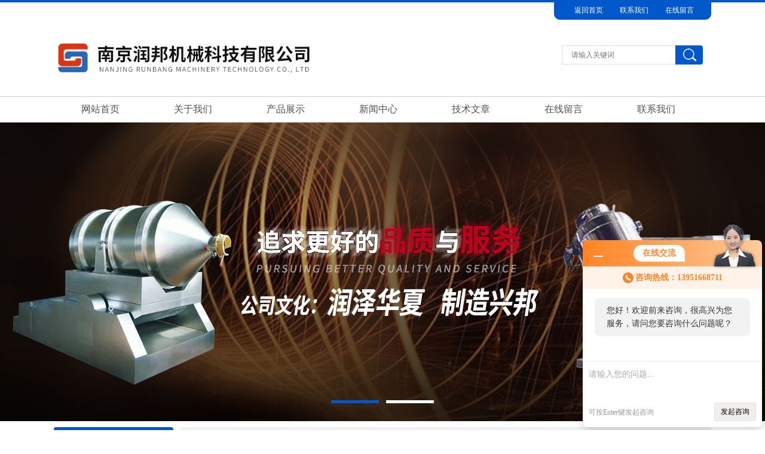

--- FILE ---
content_type: text/html; charset=utf-8
request_url: http://www.njrbjxz.com/SonList-391141.html
body_size: 4383
content:
<!DOCTYPE html PUBLIC "-//W3C//DTD XHTML 1.0 Transitional//EN" "http://www.w3.org/TR/xhtml1/DTD/xhtml1-transitional.dtd">
<html xmlns="http://www.w3.org/1999/xhtml">
<head>
<link rel="canonical" href="http://www.njrbjxz.com/SonList-391141.html" />

<meta http-equiv="Content-Type" content="text/html; charset=UTF-8">
<TITLE>储罐-南京润邦机械科技有限公司</TITLE>
<META NAME="Description" CONTENT="南京润邦机械科技有限公司专业供应销售储罐系列产品,公司具有良好的市场信誉,专业的售后和技术服务团队,凭借多年不断技术创新,迎得了客户的认可,欢迎来电来涵洽谈合作！">
<META NAME="Keywords" CONTENT="储罐">
<link href="/Skins/89452/css/css.css" type="text/css" rel="stylesheet">
<script type="text/javascript" src="/Skins/89452/js/jquery-1.7.1.min.js"></script>
<script src="/Skins/89452/js/swiper-2.1.min.js" type="text/javascript"></script>
<script type="application/ld+json">
{
"@context": "https://ziyuan.baidu.com/contexts/cambrian.jsonld",
"@id": "http://www.njrbjxz.com/SonList-391141.html",
"title": "储罐-南京润邦机械科技有限公司",
"upDate": "2025-10-16T13:04:24"
    }</script>
<script language="javaScript" src="/js/JSChat.js"></script><script language="javaScript">function ChatBoxClickGXH() { DoChatBoxClickGXH('http://chat.zyzhan.com',95968) }</script><script>!window.jQuery && document.write('<script src="https://public.mtnets.com/Plugins/jQuery/2.2.4/jquery-2.2.4.min.js">'+'</scr'+'ipt>');</script><script type="text/javascript" src="http://chat.zyzhan.com/chat/KFCenterBox/89452"></script><script type="text/javascript" src="http://chat.zyzhan.com/chat/KFLeftBox/89452"></script><script>
(function(){
var bp = document.createElement('script');
var curProtocol = window.location.protocol.split(':')[0];
if (curProtocol === 'https') {
bp.src = 'https://zz.bdstatic.com/linksubmit/push.js';
}
else {
bp.src = 'http://push.zhanzhang.baidu.com/push.js';
}
var s = document.getElementsByTagName("script")[0];
s.parentNode.insertBefore(bp, s);
})();
</script>
</head>

<body style="min-width:1200px;">
<div class="actGotop"><a href="javascript:;" title="返回顶部"></a></div>
<div class="top11">
  <div class="top111">
    <div class="top11nr">
         <ul>
             <li><a rel="nofollow" href="/" >返回首页</a></li>
             <li><a rel="nofollow" href="/contact.html" >联系我们</a></li>
             <li><a rel="nofollow" href="/order.html" >在线留言</a> </li>
         </ul>
    </div>
  </div>
</div>

<div class="to_bg">
    <div class="logo_bg">
    	<div class="logo"><p><a href=""><img title="" alt="" src="/Skins/89452/images/logo.jpg"></a><br /></p></div>    
        <div class="ss_ssk">
              <form id="form1" name="form1" method="post" onSubmit="return checkform(form1)" action="/products.html">
                  <p class="ss_tit"><input value="" name="keyword" type="text" class="txt" placeholder="请输入关键词" autocomplete="off"></p>
                  <p class="anniu"><input name="Submit" type="image" src="/Skins/89452/images/anniu.jpg"></p>
              </form>
         </div>		
    </div>
</div>

<div class="nav">
    <div class="nav_ul">
       <ul id="navlist_1">
            <li  class="on"><a href="/">网站首页</a></li>
            <li><a rel="nofollow" href="/aboutus.html" >关于我们</a></li>
            <li><a href="/products.html">产品展示</a></li>
            <li><a href="/news.html">新闻中心</a></li>
            <li><a href="/article.html">技术文章</a></li>
            <li><a rel="nofollow" href="/order.html" >在线留言</a></li>
            <li><a rel="nofollow" href="/contact.html" >联系我们</a></li>
        </ul>
    </div>
</div>


<!--banner图 begin-->
<div class="swiper-container">
	<a class="arrow-left" href="javasctript:;"></a>
    <a class="arrow-right" href="javasctript:;"></a>
    <div class="swiper-wrapper" id="swiper-wrapper">
        <div class="swiper-slide"><a href="#" style="background:url(/Skins/89452/images/banner1.jpg) center center no-repeat;" ></a></div>
        <div class="swiper-slide"><a href="#" style="background:url(/Skins/89452/images/banner2.jpg) center center no-repeat;" ></a></div>  
    </div>
    <div class="pagination"></div>
</div>
<!--banner图 end-->

<script src="http://www.zyzhan.com/mystat.aspx?u=jfqy1314"></script>



<div class="container"> 
    <div class="leftmain">
	<div class="tit">产品分类</div>
    <div class="column">
        <ul t="leftprolist">
        	
            <li>
                <div class="c_pro_fl"><a class="ShowChilds" href="javascript:;"> + </a><a title="中药膏液体处理设备" href="/ParentList-387209.html">中药膏液体处理设备</a></div>
                <dl style="display:block;">
                	 
                    <dt><a title="小型提取浓缩机组" href="/SonList-692597.html">- 小型提取浓缩机组</a></dt>
                    
                    <dt><a title="储罐" href="/SonList-391141.html">- 储罐</a></dt>
                    
                    <dt><a title="配液罐" href="/SonList-387260.html">- 配液罐</a></dt>
                    
                    <dt><a title="夹层锅" href="/SonList-387259.html">- 夹层锅</a></dt>
                    
                    <dt><a title="浓缩器" href="/SonList-387258.html">- 浓缩器</a></dt>
                    
                </dl>
            </li>
              
        </ul>
        <a href="/products.html" class="ckqb" style="display:block;height:32px;line-height:32px;border:1px solid #dedede;text-align:center;color:#555;font-size:14px;">查看全部</a>
    </div>
 
<div class="zcxwtit">相关文章</div>
<div class="zcxwnr">
	<ul>
         
    	<li><a  href="/Article-115412.html">沸腾干燥机正确的操作规范</a></li>
        
    	<li><a  href="/Article-113135.html">七大原则，注意事项，保养热风循环烘箱时要记得遵守</a></li>
        
    	<li><a  href="/Article-143925.html">离心喷雾干燥机的喷头故障该如何处理</a></li>
        
    	<li><a  href="/Article-112754.html">物料混合效果要想好，混合机一定要选对</a></li>
        
    	<li><a  href="/Article-138700.html">往复式切药机的使用说明</a></li>
        
    	<li><a  href="/Article-151144.html">臭氧灭菌柜的优势有哪些</a></li>
        
    	<li><a  href="/Article-119954.html">南京润邦药机关于烘箱故障排除法简述</a></li>
        
    	<li><a  href="/Article-114051.html">从发展历程说起，三维混合机未来如何展望</a></li>
        
    	<li><a  href="/Article-133934.html">关于冷风干燥机的使用事项</a></li>
        
    	<li><a  href="/Article-169908.html">微波真空干燥箱有哪些特点</a></li>
        
    </ul>
</div>



    </div>
    <div class="rightmain propage">
        <div class="local">
            <h1>产品展示</h1>
            <span class="position">您的位置：<a href="/">首页</a> > <a href="/Products.html">产品展示</a> > <a href="/ParentList-387209.html">中药膏液体处理设备</a> > <a href="/SonList-391141.html">储罐</a>
            </span>
        </div>
        
        <div class="con">
            <div class="cp">
                <ul>
                    
                    
                     <li><p class="tu"><a href="/Products-2609884.html"><img src="http://img68.zyzhan.com/gxhpic_a1f4987f44/1db5f40061365a43ce1215eeccb0fb8bb47cca13adb292d9a9872558016aa6d596c960e786f01e2b_230_230_5.jpg"  alt="储罐"></a></p>
<div class="pro_tlt"><a href="/Products-2609884.html">储罐</a></div></li>
                    
                     <li><p class="tu"><a href="/Products-3025470.html"><img src="http://img68.zyzhan.com/gxhpic_a1f4987f44/1db5f40061365a43ce1215eeccb0fb8bb47cca13adb292d9a9872558016aa6d596c960e786f01e2b_230_230_5.jpg"  alt="储液罐"></a></p>
<div class="pro_tlt"><a href="/Products-3025470.html">储液罐</a></div></li>
                    
                     <li><p class="tu"><a href="/Products-2642542.html"><img src="http://img78.zyzhan.com/gxhpic_a1f4987f44/0b84597d658f3e64b84cce7c3c69285b48470ad6716b033a035e15373fd53cfe3f47dc839f4f4d67_230_230_5.jpg"  alt="不锈钢储罐"></a></p>
<div class="pro_tlt"><a href="/Products-2642542.html">不锈钢储罐</a></div></li>
                    
                    
                    
                    
                    
                    
                    
                    
                    
                    
                    
                     
                
                </ul>
            </div>
        </div>
<div id="fengye" style="padding:20px;">共&nbsp;3&nbsp;条记录，当前&nbsp;1&nbsp;/&nbsp;1&nbsp;页&nbsp;&nbsp;首页&nbsp;&nbsp;上一页&nbsp;&nbsp;下一页&nbsp;&nbsp;末页&nbsp;&nbsp;跳转到第<input style="width:20px" class="p_input" type="text" name="custompage" id="custompage" onkeypress="return event.keyCode>=48&&event.keyCode<=57">页&nbsp;<input type="button" value="GO" style="width:40px;height:22px"/></div>
    </div>
</div>

<div class="db">
    <div class="db11">
         <div class="logo1"><a href=""><img src="/Skins/89452/images/logo1.jpg" height="201" width="179" alt="南京润邦机械科技有限公司" title="南京润邦机械科技有限公司"></a></div>
         <div class="dbnr">
               <div class="dh">
                    <ul>
                        <li><a href="/" >网站首页</a></li>
                        <li><a href="/product.html" >产品展示</a></li>
                        <li><a href="/news.html" >新闻中心</a></li>
                        <li><a href="/article.html" >技术文章</a></li>
                        <li><a rel="nofollow" href="/order.html" >在线留言</a></li>
                        <li><a rel="nofollow" href="/contact.html" >联系我们</a></li>
                        <li><a rel="nofollow" href="/aboutus.html" >关于我们</a></li>
                        <li><a href="/sitemap.xml" target="_blank" >站点地图</a></li>
                    </ul>
               </div>
                
                <div class="dblist">
                      <div class="dblx">
                       <p>版权所有 &copy;2025 南京润邦机械科技有限公司&nbsp;&nbsp;备案号：<a rel="nofollow" target="_blank" href="http://beian.miit.gov.cn/">苏ICP备19067616号-3</a></p>
					   <div>
                     联系人：赵明君 座机：86-025-85722055 地址：南京市龙潭街道飞花工业园<br />
					  您是第261670位访问者&nbsp;&nbsp;技术支持：<a href="http://www.zyzhan.com" target="_blank" rel="nofollow">制药网</a>&nbsp;&nbsp;<a href="http://www.zyzhan.com/login" target="_blank" rel="nofollow">管理登陆</a>
					  </div>
               </div>
                       
                </div>  
         </div>
    </div>
</div>

<div id="gxhxwtmobile" style="display:none;">13951668711</div>
<div class="qq_style01" id="kfFloatqq" style="display:none;">
	<div class="qq_style_l"></div>
    <div class="qq_style_r">
    	<div class="qq_r_up">
    		<div class="qq_r_tlt">QQ在线客服</div>
            <ul class="qq_list">
            	<li><a href="http://wpa.qq.com/msgrd?v=3&uin=383203744&site=qq&menu=yes" target="_blank">客服1号</a></li>
            </ul>
        </div>
        <div class="qq_code">
        	<img src="/skins/89452/images/qq_code.jpg" />
            <p>扫一扫，关注我们</p>
        </div>
    </div>
</div>
<script type="text/javascript" src="/skins/89452/js/qq.js"></script>
<script type="text/javascript" src="/Skins/89452/js/ny.js"></script>

 <script type='text/javascript' src='/js/VideoIfrmeReload.js?v=001'></script>
  
</html></body>

--- FILE ---
content_type: text/css
request_url: http://www.njrbjxz.com/Skins/89452/css/css.css
body_size: 10016
content:
/* CSS Document */
body{font-family:Microsoft YaHei,"微软雅黑";padding:0;margin:0;font-size:12px;background:#fff;}
ul,li{padding:0;margin:0;list-style:none;}
a:hover{color:#0158cb;}
div,form,img,ul,ol,li,dl,dt,dd,p,span{margin:0;padding:0;border:0;}
form,input{margin:0;padding:0;}
li{list-style-type:none;}
h1,h2,h3,h4,h5,h6{margin:0;padding:0;font-size:12px;font-weight:normal;}
a{text-decoration:none;color:#555;}
a img{border:none;}
.main,.layer,.container,.HomeNav{width:1100px;margin:auto;overflow:hidden;_zoom:1;}


.actGotop{position:fixed;_position:absolute;bottom:100px;right:80px;width:58px;height:62px;display:none;}
.actGotop a,.actGotop a:link{width:58px;height:62px;display:inline-block;background:url(../images/top1.jpg) no-repeat;outline:none;}
.actGotop a:hover{background:url(../images/top2.jpg) no-repeat;outline:none;}

#fengye{padding-top:20px;padding-bottom:20px;padding-left:20px;color:#555;font-size:12px;}

.ckqb{display:block;height:32px;line-height:32px;background:#dedede;text-align:center;color:#555;font-size:14px;}
.ckqb:hover{color:#fff;background:#0578eb;}

/*小导航*/
.top11{ width:100%; margin:auto; overflow:hidden;height:34px; line-height:34px;border-top:4px #0058cb solid;}
.top111{ width:1100px;margin:auto; overflow:hidden;}
.top111 .top11nr{ float:right; width:263px; margin:auto; height:29px; line-height:27px;color:#fff; background:url(../images/topbg.jpg) no-repeat;}
.top111 .top11nr ul{ margin-left: 20px;}
.top111 .top11nr ul li{ float:left; width:76px; text-align:center;line-height: 27px;}
.top111 .top11nr a{ color:#fff; }



/*头部*/
.to_bg{ width:100%; margin:auto; overflow:hidden;height:123px;}
.logo_bg{width:1100px;margin:auto;overflow:hidden;}
.logo{width:796px;height:123px;float:left;}
.tel{width:304px;height:123px;float:right;background:url(../images/tel.jpg) no-repeat;}
.tel p{font-size:24px;padding-left:87px;padding-top:30px;color:#555555;}

/*公共导航*/
.nav{ width:100%; margin:auto;height:43px;line-height:43px;background:#fff;z-index:99999; border-top:1px solid #ccc;}
.nav_ul{width:1100px;margin: 1px auto 0;font-size:16px;overflow:hidden;text-align:center;}
.nav_ul ul li{float:left; width:155px;}
.nav_ul ul li a{height:40px;line-height:40px;font-size:16px;color:#515050;display:block;border-radius:20px;}
.nav_ul ul li a:hover{color:#ffffff;background:#0057ca; }




/*so 搜索*/

.ss_ssk{ float:right; width:250px;margin-top:38px;}
.ss_ssk .ss_tit{ float:left;width:190px; height:32px; }
.ss_ssk .ss_tit .txt{ width:174px; height:30px; line-height:30px;color:#a1a1a1;border:1px solid #dedede;border-right:0;outline:none;padding-left:15px;}
.ss_ssk .anniu{float:left;height:32px;line-height:32px;border-radius:0 4px 4px 0;overflow:hidden;cursor:pointer;}
.ss_ssk .anniu input{outline:none;cursor:pointer;}

/*公共banner*/
.swiper-container {height:500px;width:100%;text-align:center;margin:0 auto;position:relative;overflow:hidden;z-index:5;background:#F8F8F8;}
.swiper-wrapper {position: relative;z-index:10;height:500px;}
.swiper-slide {position:relative;text-align:center;float:left;width: 100%;}
.swiper-slide a{position:relative;width:100%;height:500px;display:block;overflow:hidden;}
.swiper-slide img{width:100%;height:500px;vertical-align:middle;position:relative;}
.pagination{position:absolute;width:100%;bottom:30px;z-index:100;}
.pagination .swiper-pagination-switch{background-color: #ffffff;margin: 0 6px;display:inline-block;width: 80px;height: 5px;cursor: pointer;}
.pagination .swiper-active-switch{background-color: #0158cb;width: 80px;height: 5px;}
.arrow-left {display: block;width: 40px;height: 70px;opacity: .2;z-index: 9999;position: absolute;left: 0;top:50%;margin-top: -35px;}
.arrow-right {display: block;width: 40px;height: 70px;opacity: .2;z-index: 9999;position: absolute;right: 0;top:50%;margin-top: -35px;}
.Topnav{ position:fixed; top:0px; left:0px; width:100%;}

/*分类*/
.cp11{ width:100%; margin:auto; overflow:hidden;height:598px; background:url(../images/cpbg.jpg) center center no-repeat; margin-top:20px;}
.cp1{ width:1100px; height:598px; margin:auto; overflow:hidden;}
.fl{ float:left; width:243px; height:573px;overflow:hidden;}
.fl .fltit{ height:78px; font-family:"微软雅黑"; background:url(../images/fltit.jpg) no-repeat;text-align:center;}
.fl .fltit p{font-size:22px; color:#fff; font-weight:bold;padding-top:10px;}
.fl .fltit span{display:block;font-size:12px;font-weight:normal;color:#fff;}
.fl .flnr{margin:auto; height:495px; background:#444444; overflow:hidden;}
.fl .flnr ul { height:688px;overflow:hidden;overflow-y: scroll;overflow-x: hidden;}
.fl .flnr ul li{ width:210px; margin:auto; background:url(../images/flxian.jpg) 0px 46px no-repeat;}
.fl .flnr ul li a{ display:block;height:48px; line-height:48px; font-size:14px; text-indent:28px;  background:url(../images/fiyuan.jpg) 4px 21px no-repeat; overflow:hidden;}
.fl .flnr ul li a{ color:#fff;}
.fl .flnr ul li dl{display:none;}
.fl .flnr ul li dl dt{ line-height:40px; background:url(../images/dlbj.jpg) center no-repeat; text-indent:55px;}
.fl .flnr ul li dl dt a{background:none;}
/* 设置滚动条的样式 */
.fl .flnr ul::-webkit-scrollbar { width:4px;}/* 滚动槽 */
.fl .flnr ul::-webkit-scrollbar-track { background-color:#0052c8; border-radius:0px;}/* 滚动条滑块 */
.fl .flnr ul::-webkit-scrollbar-thumb { background-color:#1d1d1d;}
.fl .flnr ul::-webkit-scrollbar-thumb:window-inactive { background-color:#1d1d1d;}

.pro{ width:857px; float:right;overflow:hidden;margin-top:30px; background:#f6f6f6;}
.pnr{}
.pnr ul{overflow:hidden;}
.pnr ul li{ width:283px; height:284px; text-align:center; float:left; overflow:hidden; }
.pnr ul li .tu{ width:257px; height:205px;margin: 10px 0px 12px 14px; overflow:hidden;}
.pnr ul li .tu a{ display:block; width:257px;height:205px;display: flex;justify-content: center;align-items: center;display:-webkit-box;-webkit-box-pack:center;-webkit-box-align:center;background:#ffffff;}
.pnr ul li .tu a img{display:block; max-width:257px; max-height:205px;}
.pnr ul li .pro_tlt{width:257px;height:38px;overflow:hidden;margin: 10px 0px 0 14px;}
.pnr ul li .pro_tlt a{font-size:14px;line-height: 20px;}
.pnr ul li .txt{ width:287px; height:28px; line-height:28px; overflow:hidden;color:#646464; background:#ECECEC; margin-top:10px;}
.pnr ul li .txt a{ color:#6c6c6c;}
.pnr ul li .txt a:hover{color:#0058cb;}

/*合作客户*/
.hzkh{ width:100%; margin:auto; overflow:hidden; margin-top:10px;margin-bottom:10px;}
.hzkh .zh11{ width:1100px; margin:auto; overflow:hidden;}
.hzkh .zh11 .hztit{ float:left; width:330px; overflow:hidden;padding-top:30px;}
.hzkh .zh11 .hztit .hztxt{ width:329px; height:185px; overflow:hidden;}
.hzkh .zh11 .hztit .txt{ width:330px; line-height:20px; height:60px; overflow:hidden; font-size:14px; color:#5c5c5c; text-indent:30px; margin-top:10px;}

.hzkh .zh11 .hznr{ float:right; width:752px; height:246px; overflow:hidden;}
.hzkh .zh11 .hznr ul{width: 748px;border-top:1px solid #bfbfbf;border-left:1px solid #bfbfbf;overflow:hidden;}
.hzkh .zh11 .hznr ul li{ float:left; width:186px; height:80px; border-right:1px solid #bfbfbf;border-bottom:1px solid #bfbfbf; text-align:center;  }
.hzkh .zh11 .hznr ul li a{ display:block; height:80px;}
/*关于我们*/
.gstow{ width:100%; margin:auto; overflow:hidden; background:#0058cb;}
.gstow .gstow11{ width:1100px; margin:auto; overflow:hidden;}
.gstow .gstow11 .gy{ float:left; width:740px; height:301px; overflow:hidden; background:url(../images/gybg.jpg) no-repeat;}
.gstow .gstow11 .gy .gytit{ height:50px; width:740px; overflow:hidden; background:url(../images/gyxian.jpg) 0px 49px no-repeat;}
.gstow .gstow11 .gy .gytit .gytxt{ height:29px; width:260px; margin-top:12px;font-size:20px;font-weight:bold;color:#ffffff;background:#0158cb;padding-left:20px;}
.gstow .gstow11 .gy .gytit .gytxt span{font-weight:lighter;font-size:15px;text-transform : uppercase}

.gstow .gstow11 .gy .gynr{ height:244px; overflow:hidden;}
.gstow .gstow11 .gy .gynr .shipin{ float:left; width:330px; overflow:hidden; margin:19px 0px 0px 15px;}
.gstow .gstow11 .gy .gynr .gylist{ float:right; width:380px; overflow:hidden; margin-top:34px;}
.gstow .gstow11 .gy .gynr .gylist .mc{ font-size:18px; color:#fff; font-weight:bold; height:28px; line-height:28px; overflow:hidden; text-indent:0px;}
.gstow .gstow11 .gy .gynr .gylist p{ line-height:26px; height:130px; overflow:hidden; color:#fff; text-indent:30px; width:350px; text-align:justify;}

.gstow .gstow11 .qysp{ float:right;overflow:hidden; width:360px; background:url(../images/qybg.jpg) no-repeat; height:301px;}
.gstow .gstow11 .qysp .qysptit{ height:29px; width:233px; margin-top:17px;font-size:20px;font-weight:bold;color:#ffffff;background:#004fb6;padding-left:20px;}
.gstow .gstow11 .qysp .qysptit span{font-weight:lighter;font-size:15px;text-transform : uppercase}

.gstow .gstow11 .qysp .shipin1{ height:220px; width:304px; margin: 20px 0px 0px 27px;}

/*公司相册*/
.photo_ind{ width:100%; margin:auto; overflow:hidden;}
.photo_ind .photo11{ width:1100px; margin:auto; overflow:hidden;}
.photo_ind .photo11 .phtotxt{ height:58px;line-height:66px; width:310px; margin:auto;font-size:20px;font-weight:bold;color:#333333;padding-left:20px;}
.photo_ind .photo11 .phtotxt span{font-weight:lighter;font-size:15px;text-transform : uppercase;}
.photo_ind .photo11 .phtotnr{ height:210px; width:1100px; overflow:hidden;}

.photo_ind .photo11 .phtotnr .anniuleft{ float:left; margin-top:94px; width:30px;}
.photo_ind .photo11 .phtotnr .anniuleft input{outline:none;}
.photo_ind .photo11 .phtotnr .photolist{ float:left; width:1040px; overflow:hidden; position:relative;height: 210px;}
.photo_ind .photo11 .phtotnr .photolist ul{ margin-left:12px; _margin-left:2px;}
.photo_ind .photo11 .phtotnr .photolist ul li{ float:left; height:210px; width:242px; margin-left:11px; position:relative; text-align:center; overflow:hidden;}
.photo_ind .photo11 .phtotnr .photolist ul li .tu{ height:210px; width:242px; overflow:hidden; text-align:center;}
.photo_ind .photo11 .phtotnr .photolist ul li .tu a{ display:block; width:242px; height:210px;display: flex;justify-content: center;align-items: center;display:-webkit-box;-webkit-box-pack:center;-webkit-box-align:center;}
.photo_ind .photo11 .phtotnr .photolist ul li .tu a img{display:block; max-width:242px; max-height:210px;}
.photo_ind .photo11 .phtotnr .photolist ul li .txt{width:242px;overflow:hidden;height:210px;padding-top:70px;background:rgba(15, 96, 204, 0.7) none repeat scroll 0 0 !important;*background:#0f60cc;*filter:alpha(opacity=80);*opacity:0.8;}
.photo_ind .photo11 .phtotnr .photolist ul li .txt .tit{ height:40px; line-height:40px; overflow:hidden; width:242px; margin:0 auto;}
o .photo11 .phtotnr .photolist ul li .txt a{ color:#fff;}
.photo_ind .photo11 .phtotnr .photolist ul li .txt .text{ height:16px; width:16px;overflow:hidden; margin:0 auto;}
.photo_ind .photo11 .phtotnr .photolist ul li:hover .txt{position:absolute;top:0; left:0;}
.photo_ind .photo11 .phtotnr .photolist ul li:hover .txt a{ color:#fff;}
.photo_ind .photo11 .phtotnr .anniuright{ float:right; margin-top:94px; width:30px;}
.photo_ind .photo11 .phtotnr .anniuright input{outline:none;}


/*问题*/
.faq{float:left;width:325px;height:480px; overflow:hidden;}
.faq .faqtit{ height:56px; width:325px;overflow:hidden;margin-top:10px;}
.faq .faqtxt{ float:left; width:190px; height:55px;}
.faq .faqtxt p{font-size:18px;font-weight:bold;color:#333333;padding-top:5px;}
.faq .faqtxt span{font-size:12px;font-weight:normal;color:#555555;text-transform : uppercase}
.faq .faqmore{float:right;margin-right:8px;margin-top:13px;}
.faqmore a{display:block;width:56px;height:20px;line-height:20px;text-align:center;background:#0052c8;color:#ffffff;border-radius:2px;}
.faq .faqnr{ height:434px; overflow:hidden;background:#fff; margin-top:5px;}
.faq .faqnr ul li{ width:325px; height:80px;line-height:30px;margin-bottom:0px; overflow:hidden;border:1px #ccc dashed; border-width:0px 0px 1px 0px;margin-top: 16px;}

.faq .faqnr ul li .w{ height:29px; line-height:29px; background:url(../images/ddd.jpg) 20px 13px  no-repeat; text-indent:30px;margin-left:10px;overflow:hidden;margin-right: 10px;}
.ny_newslist li .w:hover { margin-left: 0;-webkit-transition: all .2s ease-in;transition: all .2s ease-in; }
.faq .faqnr ul li .d{ height:36px; line-height:18px;padding-left:40px;overflow:hidden;padding-right: 10px;}
.faq .faqnr ul li .d a{ color:#999999;}
.faq .faqnr ul li .w a{ color:#333333; width:190px;overflow:hidden; white-space:nowrap;text-overflow:ellipsis; display:block; float:left;}
.faq .faqnr ul li .w span{ float:right; padding-right:10px;color:#999;}


/*新闻动态*/
.new-four11{ width:100%; margin:auto; overflow:hidden; background:#eeeeee; height:520px; margin-top:35px;}
.new-four{ width:1100px;margin:auto; overflow:hidden;}
.new-four .new{ width:404px;float:left; overflow:hidden;margin-left:15px;}
.new-four .new .newtit{ height:56px; width:404px; overflow:hidden;margin-top:10px;}
.new-four .new .newtxt{float:left; width:190px; height:55px;}
.new-four .new .newtxt p{font-size:18px;font-weight:bold;color:#333333;padding-top:5px;}
.new-four .new .newtxt span{font-size:12px;font-weight:normal;color:#555555;text-transform : uppercase}
.new-four .new .newmore{ float:right;margin-right:8px;margin-top:12px;}
.new-four .new .newnr{height:409px;background:#fff;overflow:hidden;margin-top:5px;}
.new-four .new .newnr .newtu{ height:161px; width:381px; margin:12px 0px 10px 12px;}
.new-four .new .newnr .newtu a{ display:block; height:161px;}
.new-four .new .newnr .newlist{ height:222px; overflow:hidden;}
.new-four .new .newnr .newlist ul li{ width:404px; height:40px;line-height:40px;border-bottom:1px #ccc dashed;overflow:hidden;background:url(../images/ddd.jpg) 10px 17px  no-repeat;text-indent:30px; color:#545454}
.new-four .new .newnr .newlist ul li .txt{ float:left; width:280px; overflow:hidden;}
.new-four .new .newnr .newlist ul li .txt a{ color:#545454;}
.new-four .new .newnr .newlist ul li .rq{ float:right; width:115px; text-align:center; overflow:hidden;color:#999;}
/*留言*/
.ly{ width:325px;float:right; margin-left:11px;}
.ly .lytit{height:56px; width:325px; overflow:hidden;margin-top:10px;}
.ly .lytit .lytxt{float:left;width:190px; height:55px;}
.ly .lytit .lytxt p{font-size:18px;font-weight:bold;color:#333333;padding-top:5px;}
.ly .lytit .lytxt span{font-size:12px;font-weight:normal;color:#555555;text-transform : uppercase}
.ly .lytit .lymore{float:right;margin-right:8px;margin-top:12px;}
.ly .lynr{}
.ly .down21{height:369px;padding:20px;overflow:hidden;_zoom:1; background:#fff; margin-top:5px;}
.ly .down21 p{font-size:13px;color:#555;line-height:28px;}
.ly .down21 .tel2{border-top:1px solid #dedede;border-bottom:1px solid #dedede;padding:10px 0;margin-top:10px;}
.ly .down21 .tel2 div{font-size:31px;font-weight:bold;color:#0052c8;}
.ly .down21 .others_icon{height:42px;margin-top:20px;}
.ly .down21 .others_icon a{display:block;float:left;width:76px;height:42px;line-height:42px;font-size:14px;color:#333;}
.ly .down21 .others_icon a.weixin{background:#f0f0f0 url(../images/proicon5_1.png)  20px  center no-repeat;padding-left:46px;}
.ly .down21 .others_icon a.weixin{position:relative;}
.ly .down21 .others_icon a.weixin .weixin_code{position:absolute;bottom:46px;left:50%;width:100px;margin-left:-50px;}
.ly .down21 .others_icon a.weixin:hover{background:#0158cb url(../images/proicon5_2.png) 20px center no-repeat;color:#fff;}
.ly .down21 .others_icon a.zixun{float:right;background:#f0f0f0 url(../images/proicon6_1.png)  20px  center no-repeat;padding-left:46px;}
.ly .down21 .others_icon a.zixun:hover{background:#0158cb url(../images/proicon6_2.png) 20px center no-repeat;color:#fff;}


.ly .down21 .l{ margin:40px 0px 0px 18px; height:358px; overflow:hidden;}
.sbt{ width:45px; line-height:35px;display:block; float:left; font-size:12px; padding-top:3px;}
.liu2{ height:40px;overflow:hidden;_zoom:1; margin-bottom:12px;}
.bg{width:240px; padding-left:3px;height:36px; line-height:36px; text-indent:5px; border:1px solid #ccc;overflow:hidden;_zoom:1;}
.liu11{height:130px; overflow:hidden;	}
.area{ width:238px; height:120px; border:1px solid #ccc; padding:3px; _padding-top:0px;overflow:hidden;_zoom:1;}
.sbit{ height:37px;display:block; width:194px; _width:200px;margin-left: 70px; margin-top:20px;  }
.sbit .tj{ width:97px; height:34px; float:left; }
.sbit .cz{ width:97px; height:34px; float:right; }
/*友情链接*/
.yq{ width:100%; margin:auto; overflow:hidden;}
.yq .yq11{ width:1100px; margin:auto; overflow:hidden;}
.yq .yq11 .yqtit{ height:50px; line-height:50px; font-size:18px; font-weight:bold; border-bottom:1px solid #d1d1d1; color:#545454;}
.yq .yq11 .yqnr{ padding-top:15px;width:1100px; overflow:hidden; margin:auto;}
.yq .yq11 .yqnr ul li{ float:left; width:110px; text-align:center; height:26px; line-height:26px; overflow:hidden; margin: 0 0px 10px 0px;}
.yq .yq11 .yqnr ul li a{ color:#545454;}
.yq .yq11 .yqnr ul li a:hover{ color:#0158cb;}

/*ksnav 产品快速导航 */
/*.ksnav{width:1100px; margin:auto; border:#ccc solid 1px; margin-top:10px;  background:#fff;}
.ksnav .bt{height:40px; line-height:30px; background:url(../images/bjtit.jpg); border-bottom:1px #ccc solid;}
.ksnav .bt .bttit{float:left; width:150px;height:40px; line-height:40px; text-indent:35px;font-size:14px; font-weight:bold;background:url(../images/dd.jpg)10px 13px no-repeat;}
.ksnav .ksnav_ul{width:1100px; height:110px;overflow:hidden;}
.ksnav .ksnav_ul ul li{height:30px;line-height:30px;width:150px;margin-right:12px; margin-left:20px;float:left; text-align:center;display:inline; overflow: hidden;white-space: nowrap;
text-overflow: ellipsis; margin-top:5px;}
.ksnav .ksnav_ul ul li a{ color:#4c4c4c}
*/
/*底部版权信息 */
.db{ width:100%; overflow:hidden;  margin:auto; margin-top:30px; background:#0058cb;}
.db .db11{ width:1100px; margin:auto; overflow:hidden;}
.db .db11 .logo1{ float: left; width:179px; height:201px; overflow:hidden;}

.db .db11 .dbnr{ float:right; width:900px; overflow:hidden; margin-top:15px;}
.db .db11 .dbnr .dh{ height:36px; line-height:36px; background:#0248a4; overflow:hidden;}
.db .db11 .dbnr .dh ul li{ float:left; font-size:14px; width:110px; text-align:center; overflow:hidden;}
.db .db11 .dbnr .dh ul li a{ color:#fff;line-height: 36px;}
.db .db11 .dbnr .dblist{}
.db .db11 .dbnr .dblist .dblx{overflow:hidden; margin:20px 10px 8px 10px;font-size:12px; color:#ffffff;line-height:22px;}
.db .db11 .dbnr .dblist .dblx p{ height:22px; line-height:22px; overflow:hidden; font-size:12px; color:#ffffff;padding-bottom: 10px;}
.db .db11 .dbnr .dblist .dblx a{color:#ffffff;}

.db .db11 .dbnr .dblist .ks{ float:right; width:380px; overflow:hidden;}
.db .db11 .dbnr .dblist .ks .kstit{ font-size:18px; font-weight:bold; color:#fff; height:40px; line-height:40px; overflow:hidden; text-indent:20px;}
.db .db11 .dbnr .dblist .ks .ksnr1{    height: 110px;overflow: hidden;color:#d7d7d7;}
.db .db11 .dbnr .dblist .ks .ksnr1 ul li{ float:left; width:120px; text-align:center; height:22px; line-height:22px; color:#d7d7d7;overflow: hidden; text-overflow: ellipsis; white-space:nowrap;}
.db .db11 .dbnr .dblist .ks .ksnr1 ul li a{ color:#d7d7d7;}


/*内页公共右侧*/ 
.rightmain{width:890px;float:right;overflow:hidden;_zoom:1;background:#fff;}
.rightmain .con{font-size:15px;color:#666;line-height:2em;background:#fff;margin-bottom:20px;border:1px solid #eaeaea;border-top:0;padding-bottom: 30px;}
.rightmain .local{float:none;width:890px;height:50px;line-height:50px;background:#f1f1f1;text-indent:10px;overflow:hidden;_zoom:1;border-radius:4px 4px 0 0;}
.rightmain .local p{font-size:16px;color:#000;float:left;font-weight:bold;color:#333;line-height: 50px;}
.rightmain .local h1{font-size:16px;color:#333;padding-left:5px;float:left;font-weight:bold;line-height: 50px;}
.rightmain .zxnews{width:862px;margin:5px auto;border:1px solid #ccc;overflow:hidden;_zoom:1;}
.rightmain .zxnews .newsbt{padding-left:15px;color:#666;font-size:14px;font-weight:bold;background:url(../images/aboutbg.gif) repeat-x left bottom;line-height:35px;height:35px;}
.rightmain .zxnews .c{width:860px;margin:10px;}
.rightmain .zxnews .c ul{overflow:hidden;_zoom:1;}
.rightmain .zxnews .c ul li{float:left;width:390px;height:30px;line-height:30px;border-bottom:#CCC dashed 1px;text-indent:1em;margin:0 15px;overflow:hidden;_zoom:1;}
/*.rightmain .zxnews .cc{width:370px;float:left;padding-bottom:10px;margin:10px;}
.rightmain .zxnews .cc ul li{height:30px;border-bottom:#CCC dashed 1px;line-height:30px;text-indent:1em;overflow:hidden}*/
/*内页公共左侧*/
.leftmain{float:left;width:200px;overflow:hidden;}
.leftmain .tit{background:#0158cb;font-size:18px;font-weight:bold;color:#fff;text-align:center;height:50px;line-height:50px;font-weight:bold;border-radius:4px 4px 0 0;}
.leftmain .column{width:200px;background:#f1f1f1;overflow:hidden;zoom:1;margin-bottom:10px;padding:15px 0 0;}
.leftmain .column ul{}
.leftmain .column ul li.a{text-indent:40px;}
.leftmain .column ul li{width:186px;margin:0 auto;line-height:38px;overflow:hidden;}
.leftmain .column ul li>div{}
.leftmain .column ul li dl{width:186px;display:none;}
.leftmain .column ul li dl dt{width:186px;height:35px;line-height:35px;text-indent:30px;overflow:hidden;_zoom:1;}
.leftmain .column ul li a{overflow:hidden;zoom:1;display:block;font-size:14px;height:38px;line-height:38px;border-radius: 20px;margin-bottom: 10px;background:#fff url(../images/nav_icon.png) 20px center no-repeat;}
.leftmain .column ul li a:hover{background:#0158cb url(../images/nav_icon_hover.png) 20px center no-repeat;color:#ffffff;}
.leftmain .column ul li a.ShowChilds{width:20px;float:left;display:block;text-align:center;margin:0 0 0 10px;font-size:21px;color:#696564;overflow:hidden;zoom:1;}
.leftmain .column ul li a.ShowChilds:hover{width:20px;float:left;display:block;text-align:center;margin:0 0 0 10px;font-size:21px;font-weight:bold;color:#000;overflow:hidden;zoom:1;}
.leftmain .column ul li .c_pro_fl a{overflow:hidden;zoom:1;display:block;font-size:14px;height:38px;line-height:38px;border-radius: 20px;margin-bottom: 10px;background:none;font-weight:bold;}
.leftmain .column ul li .c_pro_fl a:hover{color:#0158cb;}
.leftmain .column ul li dt a{background:none;padding-right:10px;height:35px;line-height:35px;}
.leftmain .zcxwtit{background:#0158cb;font-size:18px;font-weight:bold;color:#fff;text-align:center;height:50px;line-height:50px;font-weight:bold;margin-top:5px;    border-radius: 4px 4px 0 0;}
.leftmain .zcxwnr{border:#CCC solid 1px;width:198px;padding-bottom:5px;margin-bottom:10px;background:#fff;}
.leftmain .zcxwnr ul li{height:35px;line-height:35px;overflow:hidden;border-bottom:#CCC dotted 1px;text-indent:1em;}
.leftmain .lx{width:198px;margin-top:10px; height:240px;background:url(../images/procontact.jpg) top no-repeat;border:1px solid #ccc;margin-bottom:10px;}
.leftmain .lx ul{}
.leftmain .lx ul li{line-height:1.6em;color:#000}
.leftmain .lx .cont{padding:65px 0px 0 3px}
.leftmain .lx .cont p{line-height:22px;color:#000;}
.leftmain .mpro{width:196px;}
.leftmain .mpro .tit2{background:#0158cb;font-size:18px;font-weight:bold;color:#fff;text-align:center;height:50px;line-height:50px;font-weight:bold;border-radius:4px 4px 0 0;}
.leftmain .mpro .mpro-list{height:470px;overflow:hidden;_zoom:1;background:#fff;border:1px solid #dfdfdf;border-top:none}
.leftmain .mpro .mpro-list u{ height:1100px; width:196px;}
.leftmain .mpro .mpro-list ul li{margin:8px 20px 0 20px;text-align:center;padding:3px;}
.leftmain .mpro .mpro-list ul li .pic{height:110px;}
.leftmain .mpro .mpro-list ul li .txt{height:20px;line-height:20px;background:#cccccc;text-align:center;overflow:hidden;}
.leftmain .mpro .mpro-list ul li .txt a{display:block;}

.leftmain .mpro .mpro-list ul li .tu{width:148px;height:110px;background:#f1f1f1;margin-bottom:2px;}
.leftmain .mpro .mpro-list ul li .tu>a{display:block;width:148px;height:110px;display: flex;justify-content: center;align-items: center;display:-webkit-box;-webkit-box-pack:center;-webkit-box-align:center;}
.leftmain .mpro .mpro-list ul li .tu>a img{display:block;max-width:148px;max-height:110px;}
.leftmain .mpro .mpro-list ul li .pro_tlt{height:30px;line-height:30px;text-align:center;overflow:hidden;background:#f1f1f1;}

.leftmain .column1{width:198px;background:#fff;overflow:hidden;zoom:1;border:1px solid #dfdfdf;border-top:0;margin-bottom:10px;}
.leftmain .column1 ul{margin-bottom:3px;}
.leftmain .column1 ul li{width:200px;height:25px;line-height:25px;padding:0 0 0 20px;background:url(../images/libg1.jpg);overflow:hidden;_zoom:1;}
.leftmain .column1 ul li a{display:block;}
.leftmain .column1 ul li a:hover{color:#1c67c5}
.leftma .zcxwnr1 ul li{height:30px;line-height:30px;overflow:hidden;border-bottom:#CCC dashed 1px;text-indent:1em;}
.leftma .lx1{width:198px;margin-top:10px;height:293px;background:url(../images/procontact.jpg) no-repeat;border:1px solid #ccc;}
.leftma .lx1 ul{padding:90px 10px 0 15px}
.leftma .lx1 ul li{line-height:1.6em;color:#555}
.leftma .lx1 .cont{padding:90px 10px 0 15px}
.leftma .lx1 .cont p{line-height:1.6em;color:#555}
.leftma .mpro1{width:196px;overflow:hidden;margin-top:10px;padding:0 0 10px 0;border:1px solid #dfdfdf;border-top:none}
.leftma .mpro1 .tit2{background:url(../images/categorybg.jpg) no-repeat;font-size:14px;font-weight:bold;color:#FFF;padding-left:20px;height:35px;line-height:35px;}
.leftma .mpro1 ul li{margin:8px 20px 0 20px;height:130px;border:1px solid #ccc;text-align:center;padding:3px;}
.leftma .mpro1 ul li .pic{height:110px;}
.leftma .mpro1 ul li .txt{height:20px;line-height:20px;background:#cccccc;text-align:center;overflow:hidden;}
.leftma .mpro1 ul li .txt a{display:block;}
/*内页公司简介*/
.aboutus .con{padding:15px 20px;font-size:15px;color:#666;line-height:2em;background:#fff;border:1px solid #eaeaea;border-top:0;}
/*.aboutus .con span{float:right}
*/
/*内页 产品中心首页*/
.propage .con{font-size:15px;color:#666;line-height:2em;background:#fff;margin-bottom:20px;border:1px solid #eaeaea;border-top:0;}
.propage .con .tit{height:44px;line-height:44px;padding:0 5px;margin:0 5px;background:url(../images/profloorbg.jpg);margin-top:2px;border-bottom:dashed #ccc 1px;}
.propage .con .tit p{float:left;text-indent:15px;color:#333;width:700px;height:44px;line-height:44px;overflow:hidden;font-size:14px;}
.propage .con .tit span{float:right;margin-top:15px;}
.propage .con .line{height:2px;font-size:0;background:url(../images/line.jpg);margin:0 15px;}
.propage .con .cp{padding:10px;}
.propage .con .cp ul{overflow:hidden;zoom:1;}
.propage .con .cp ul li{width:184px;display:inline; margin:22px 10px 5px 14px;float:left;text-align:center;padding:3px;}
.propage .con .cp ul li .pic{}
.propage .con .cp ul li .pic a{display:block; height:164px;}
.propage .con .cp .txt{line-height:30px;color:#666;background:#f0f0f0;height:30px;overflow:hidden; margin-top:5px;}
.propage .con .cp ul li .tu{width:184px;height:198px;background: #f1f1f1;}
.propage .con .cp ul li .tu>a{display:block;width:184px;height:198px;display: flex;justify-content: center;align-items: center;display:-webkit-box;-webkit-box-pack:center;-webkit-box-align:center;}
.propage .con .cp ul li .tu a img{max-width:184px;max-height:198px;}
.propage .con .cp ul li .pro_tlt{line-height: 24px;padding-top:10px;height: 40px;overflow: hidden;}
.propage .con .cp ul li a{font-size:14px;line-height:20px;}

/*内页 新闻内容页*/
.newsdetail .con{background:#FFF}
.newsdetail h1{text-align:center;font-size:16px;font-weight:bold;color:#555;line-height:35px;padding-top: 20px;}
.newsdetail .date{text-align:center;color:#999;padding:5px 0;line-height:30px;border-bottom:1px #ccc dotted;margin-bottom:10px;font-size: 14px;}
.newsdetail .content{color:#666;font-size:14px;line-height:1.8em;padding:20px 15px 0;}
.newsdetail .goback{text-align:center;margin:10px 20px 0 20px;border:1px solid #eee;height:35px;line-height:35px;font-size: 14px;}
.newsdetail .nextrpev{color:#F00;text-align:center;margin:10px 20px 0 20px;border:1px solid #eee;height:35px;line-height:35px;font-size: 14px;}
/*内页 新闻列表页*/
.newslist .list{font-size:15px;color:#666;line-height:2em;background:#fff;margin-bottom:20px;padding:20px 10px 0 10px;overflow:hidden;_zoom:1;}
.newslist .list .newshead{background:#f2f2f2;color:#F30;overflow:hidden;_zoom:1;font-size:12px;}
.newslist .list ul li{line-height:1.8em;background:url(../images/newsbg.jpg) left no-repeat;text-indent:20px;height:32px;line-height:32px;border-bottom:1px #ccc dotted;overflow:hidden;_zoom:1;}
.newslist .list ul li .data{float:right;width:100px;text-align:center;display:block;}
.newslist .list ul li .title{float:left;width:750px;}
.newslist .list ul li a:hover{color:#f00}
.newslist .cont{overflow:hidden;_zoom:1;margin-top:10px;border-bottom:1px dashed #ccc;margin-bottom:10px;border-bottom: 1px solid #f1f1f1;}
.newslist .cont .left{float:left;padding:10px;}
.newslist .cont .left .pic{width:180px;border:1px solid #ccc;text-align:center;padding:3px;}
.newslist .cont .left .pic a{display:block;height:150px;}
.newslist .cont .right{overflow:hidden;}
.newslist .cont .right ul{overflow:hidden;}
.newslist .cont .right ul li{line-height:25px;padding:0px 10px 0 20px;color: #999;font-size:12px;}
.newslist .cont .right ul li .nr{height:52px;overflow:hidden;color:#666;padding-top:5px;font-size:14px;}
.newslist .cont .right ul li .ck{text-align:right;padding:7px 20px;font-size:14px;}
.newslist .cont .right ul li .ck a{color:#0158cb;}
.newslist .cont .right .title{font-weight:bold;font-size:15px;color:#333; overflow:hidden; height:20px;padding-bottom:5px;}
/* 常见问题 */
.problem-con{width:890px;overflow:hidden;_zoom:1;}
.problem-con .problem-keywords{margin:20px 20px 0 20px;background:#f9f9f9;border:1px #ddd solid;overflow:hidden;_zoom:1;}
.problem-con .problem-keywords ul{overflow:hidden;_zoom:1;}
.problem-con .problem-keywords ul li{float:left;width:100px;height:25px;line-height:25px;text-align:left;margin:0 10px; overflow:hidden;}
.problem-con .problem-search{margin:20px 20px 0 20px;overflow:hidden;_zoom:1;}
.problem-con .problem-list{margin:20px 20px 0 20px;overflow:hidden;_zoom:1;}
.problem-con .problem-list ul{overflow:hidden;_zoom:1;}
.problem-con .problem-list ul li{width:850px;height:30px;line-height:30px;margin:0 auto;border-bottom:1px #ccc dotted;background:url(../images/newsbg.jpg) 12px 7px no-repeat;overflow:hidden;_zoom:1;}
.problem-con .problem-list ul li .news-title{float:left;width:650px;text-indent:30px;overflow:hidden;_zoom:1;}
.problem-con .problem-list ul li .news-date{float:right;width:90px;text-align:center;overflow:hidden;_zoom:1;}
.problem-con .problem-list ul li.newsbg{height:33px;line-height:33px;background:#f2f2f2;background-image:none;color:#f00;}
.problem-con .problem-list ul li.newsbg .news-title{float:left;width:500px;text-indent:30px;}
.problem-con .problem-list ul li.newsbg .news-date{float:right;width:100px;text-align:center;}
/* 荣誉资质 */
.honor{width:890px;}
.honor .list{width:880px;height:auto;overflow:hidden;_zoom:1;margin-bottom:10px;}
.honor .list ul li{float:left;width:168px;text-align:center;padding:3px;border:1px solid #ccc; margin:15px 15px 0px 28px;_margin:15px 15px 0px 20px}
.honor .list ul li .pic{height:150px;}
.honor .list ul li .pic a{height:150px;display:block;}
.honor .list ul li .txt{height:20px;line-height:20px;overflow:hidden;background:#f2f2f2;margin-top:10px;}
.honor .list ul li h3{height:25px;line-height:25px;overflow:hidden;}
/* 内页技术资料*/
.zl_ul{width:860px;margin:10px auto;}
.zl_ul ul li{height:30px;line-height:30px;border-bottom:1px dotted #ccc;}
.zl_ul ul li span.bt{width:80px;display:block;float:left;}
.zl_ul ul li span.txt{width:600px;height:30px;display:block;float:left;overflow:hidden;}
.zl_ul ul li span.sj{width:70px;float:right;}
/*内页 产品列表*/
.prolist .con{padding:0 0 20px 0;overflow:hidden;_zoom:1;}
.prolist .con .list{overflow:hidden;_zoom:1;}
.prolist .con .list ul{}
.prolist .con .list ul li{border:1px rgb(221,221,221) solid;width:184px;display:inline;margin:5px 10px 5px 18px;float:left;text-align:center;padding:3px;}
.prolist .con .list ul li .pic{height:164px;}
.prolist .con .list ul li .pic a{height:164px;display:block;}
.prolist .con .list ul li .txt{line-height:30px;color:rgb(102,102,102);background:rgb(240,240,240);height:30px;overflow:hidden;}
/*内页联系我们*/
.contacts .con{padding:15px 20px;height:470px;font-size:15px;color:#000;line-height:2em;background:#fff;background:url(../images/contactbg1.jpg) no-repeat top;border:1px solid #eaeaea;border-top:0;}
.contacts .con span{float:right}
.contacts .con .laycont{margin-top:20px;_margin-top:20px;}
.contacts .con .laycont p{margin-left:35px;color:#333333;}
.txtcontp{font-size:14px;font-weight:bold;}
/*内页关于我们产品分类 */
.container{width:1100px;overflow:hidden;zoom:1; margin-top:10px;}
.container .top{float:left;width:200px;}
.container .pro{width:200px;height:35px;background:url(../images/categorybg.jpg);}
.container .pro p{font-size:14px;font-weight:bold;color:#FFF;padding-left:20px;height:35px;line-height:35px;}
.container .bum{width:198px;background:#fff;overflow:hidden;zoom:1;border:1px solid #dfdfdf;border-top:0;}
.container .bum ul{margin-bottom:3px;}
.container .bum ul li{height:25px;line-height:25px;text-indent:10px;width:200px;background:url(../images/libg1.jpg) no-repeat;}
.container .bum ul li a{overflow:hidden;zoom:1;padding-left:20px;}
.container .bum ul li a:hover{color:#1c67c5}
/*内页产品展示左侧*/
.container .left{float:left;width:200px;}
.container .pro{width:200px;height:35px;background:url(../images/categorybg.jpg);}
.container .pro p{font-size:14px;font-weight:bold;color:#FFF;padding-left:20px;height:35px;line-height:35px;}
.container .bum{width:198px;background:#fff;overflow:hidden;zoom:1;border:1px solid #dfdfdf;border-top:0;}
.container .bum ul{margin-bottom:3px;}
.container .bum ul li{height:25px;line-height:25px;text-indent:10px;width:200px;background:url(../images/libg1.jpg) no-repeat;}
.container .bum ul li a{overflow:hidden;zoom:1;padding-left:20px;}
.container .bum ul li a:hover{color:#1c67c5}
/*网站地图*/
.map{width:1100px;margin:auto; margin-bottom:10px;overflow:hidden;zoom:1;border:1px solid #ccc;background:#fff; margin-top:10px;}
.map .top{width:1100px;height:33px;background:url(../images/productsbg.jpg);overflow:hidden;_zoom:1}
.map .top h1{font-size:16px;color:#000;float:left;font-weight:bold;padding-left:20px;height:30px;line-height:30px;}
.map .position1{height:30px;line-height:30px;float:right;margin-right:20px;color:#666}
.map .bum{width:1100px;margin-top:10px;}
.map .bum .con{width:1100px;height:30px;background:url(../images/productsbg.jpg);border-top:1px solid #ccc}
.map .bum .con p{font-size:14px;color:#000;float:left;font-weight:bold;padding-left:40px;height:30px;line-height:30px;background:url(../images/a.jpg) no-repeat 20px 8px;}
.map .cpksdh1{width:1003px;height:auto;margin:auto;margin-top:10px;}
.map .cpksdh1_top{font-size:14px;height:20px;color:#6C0;padding-top:10px;padding-left:20px;}
.map .cpksdh1_top h1{font-size:14px;font-weight:bold;color:#6C0;}
.map .cpksdh1_con{width:973px;margin:auto;overflow:hidden;margin-left:20px;}
.map .cpksdh1_con ul li{float:left;padding-left:20px;color:#666;line-height:30px;width:100px;height:30px;overflow:hidden;}
/*内页 产品详细页上面*/
.prodetail .picinfo{margin:auto;overflow:hidden;_zoom:1;}
.prodetail .picinfo .left{float:left;width:300px;height:420px;padding:5px;margin:10px 10px 0px 10px; overflow:hidden;}
.prodetail .picinfo .left p{text-align:center;border:1px solid #ccc;}
.prodetail .picinfo .left p a{display:block;height:270px;}
.prodetail .picinfo .left p a img{display:block;margin:0 auto;}

.prodetail .picinfo .left .xx_pic{width:300px;height:100px;overflow:hidden;text-align:center;margin-top:10px;}
.prodetail .picinfo .left .xx_pic ul{margin:10px 0 0 0px;width:500px;height:69px;}
.prodetail .picinfo .left .xx_pic ul li{width:69px;height:69px;float:left;margin-right:5px;border:1px solid #E6E6F2;}
.prodetail .picinfo .left .xx_pic ul li a{width:70px;height:70px;display:block;}
.prodetail .picinfo .left .xx_pic ul li a:hover{width:68px;height:68px;border:2px solid #E6E6F2;}

.prodetail .picinfo .right{float:left;width:500px;margin-right:20px;}
.prodetail .picinfo .right h1{font-size:24px;color:#333;font-weight:bold;padding-left:10px;margin:20px 0;}
.prodetail .picinfo .right .claname{margin:0 10px;padding:5px 10px;text-align:left;background-color:#FFFCE3;border:1px #ffd696 solid;}
.prodetail .picinfo .right .claname a{color:#369}
.prodetail .picinfo .right .claname p{line-height:24px;color:#555;}
.prodetail .picinfo .right h3{font-size:12px;margin:10px 0 10px 20px;color:#666;line-height:25px;}
.prodetail .picinfo .right .cartfeedabck{margin-left:10px;}

/*内页 产品详细页下面*/
.prodetail{overflow:hidden;_zoom:1}
.prodetail .detail{overflow:hidden;_zoom:1;background:url(../images/xiangxibt.jpg) no-repeat;margin:10px 10px 0 10px;}
.prodetail .detail .tit{font-size:14px;font-weight:bold;height:28px;line-height:28px;padding-left:15px;color:#FFF;}
.prodetail .detail .content{color:#666;font-size:14px;margin-top:10px;line-height:25px;padding-bottom:10px;overflow: hidden;}
.prodetail .goback{width:860px;height:40px;border:1px solid #ccc;margin:5px auto; margin-top:10px;text-align:center;}
.prodetail .goback a{text-align:center;font-size:14px;height:40px;line-height:40px;}
.prodetail .goback a .back{color:#F00;text-align:center;font-size:14px;height:40px;line-height:40px;padding-left:300px;}
.prodetail .nextprev{width:860px; margin:5px auto; border:1px solid #ccc;color:#666;border:1px solid #ccc;margin-top:10px;height:35px;line-height:35px;background:url(../images/aboutbg.gif) repeat-x left bottom;text-align:center;}
.prodetail .xgcp{overflow:hidden;_zoom:1;margin-top:10px;width:862px; margin:5px auto; border:1px solid #ccc;height:auto;margin-bottom:10px;padding-bottom:10px;}
.prodetail .xgcp .tit{padding-left:15px;color:#666;font-size:14px;font-weight:bold;background:url(../images/aboutbg.gif) repeat-x left bottom;line-height:35px;height:35px;}
.prodetail .xgcp ul{}
.prodetail .xgcp ul li{width:160px;height:160px;float:left;border:1px solid #ccc;text-align:center;padding:3px;margin-top:8px;margin-left:30px; _margin-left:20px; margin-right:10px; _margin-right:13px}
.prodetail .xgcp ul li .pic{height:140px;}
.prodetail .xgcp ul li .pic a{display:block;height:140px;}
.prodetail .xgcp ul li .txt{height:20px;line-height:20px;background:#cccccc;text-align:center;overflow:hidden;}

.prodetail .xgcp ul li .tu{width:160px;height:140px;}
.prodetail .xgcp ul li .tu>a{display:block;width:160px;height:140px;display: flex;justify-content: center;align-items: center;display:-webkit-box;-webkit-box-pack:center;-webkit-box-align:center;}
.prodetail .xgcp ul li .tu>a img{display:block;max-width:160px;max-height:140px;}
.prodetail .xgcp ul li .pro_tlt{height:20px;line-height:20px;text-align:center;overflow:hidden;background:#dedede;}
/*您的位置*/
.position{float:right;padding-right:10px;color:#999}
.products-nav{border:1px #eee solid;background-color:#f9f9f9;margin:10px;padding:10px;overflow:hidden;zoom:1}
.products-nav dt{float:left;margin-right:10px;}
.products-nav dd{float:left;color:#bbb}
.products-nav dd a:hover{color:#f60}
.pro-search{padding:10px 0;clear:both}
/* 联系我们 */
.contact{width:890px;}
.contact-tit{height:33px;line-height:33px;background:url(../images/jinpinbg.jpg);text-indent:10px;}
.contact-tit h3{font-size:16px;color:#684831;}
.contact-con{overflow:hidden;zoom:1;background:url(../images/contactbg1.jpg) no-repeat;width:790px;font-size:15px;color:#666;line-height:2em}
.netsales{text-align:center;padding-top:450px}
.aboutus-con span{float:right}
.contactus{color:#333;float:left;width:500px;font-size:14px;line-height:1.8em;padding-left:145px;padding-top:120px;height:290px;}
.line{line-height:2.2em;margin-bottom:5px}
.contactcompany{font-size:14px;color:#333;font-weight:bold}
.contactsize{font-size:14px}
.contactline{border-bottom:1px dashed #ccc;margin-bottom:5px;width:440px;}
.contactflash{float:right}
/*内页*/
.border-ddd{border:1px #ddd solid;}
.clr10{clear:both;height:10px}
.clr5{clear:both;height:5px}
/*分页*/
.itemfy{text-align:center;margin-bottom:20px;line-height:30px;height:30px;font-size:12px;}
.itemfy a{border:1px solid #ccc;padding:3px 5px;text-decoration:none;background:#FeFeFe;}
.itemfy a:hover{border:1px solid #f60;color:#f00}
.itemfy .pcurrent a{border:1px solid #f60;font-weight:bold;background:#FfF0F0}
.itemfy .styinvalid a:hover{border:1px solid #ccc;}
.itemfy .pmsg{display:inline;padding:5px;color:#666}
.itemfy .tip{display:none;}
.pageclick a{width:22px;border:1px solid #f60;height:20px;display:inline-block;margin:0 1px;}
.pagestyle a{width:60px;border:1px solid #ccc;height:20px;display:inline-block;margin:0 1px;}
.pagestyle a:hover{width:60px;border:1px solid #f60;height:20px;display:inline-block;margin:0 1px;}
/*分页*/
.no_info{color:#555555;font-size:12px;}
.con .no_info{color:#555555;font-size:12px;padding:10px  20px;}
* {margin:0;padding:0; }
body{padding:0;margin: 0 auto;font-family:Microsoft YaHei,"微软雅黑";}
span,p,ul,li,h1,h2,h3,h4,h5,input{margin:0;padding:0;}
ul, li { list-style: none; }
img{border:none;margin:0;padding:0;}
.qq_style01{width:128px;position:absolute;top:150px;right:20px;z-index:999999999;}
.qq_style01 .qq_style_l{width:20px;height:20px;display:block;position:absolute;top:-8px;right:-8px;background:#3782e7 url(../images/qq_close.png) center center no-repeat;cursor:pointer;border-radius:50%;}
.qq_style01 .qq_style_l:hover{background:#ff1800 url(../images/qq_close.png) center center no-repeat;}
.qq_style01 .qq_style_r{width:128px;background:#3782e7;padding-top:5px;padding-bottom:5px;}
.qq_style01 .qq_style_r .qq_r_up{background:#ffffff;border-radius:2px;width:100px;margin:0 auto 5px;padding:10px 10px;}
.qq_style01 .qq_style_r .qq_r_up .qq_r_tlt{height:30px;line-height:30px;font-size:12px;color:#3782e7;background:url(../images/qq_icon1.png) left center no-repeat;padding-left:20px;border-bottom:1px solid #a3caff;}
.qq_style01 .qq_style_r .qq_r_up .qq_list{padding-top:5px;}
.qq_style01 .qq_style_r .qq_r_up .qq_list li{padding:2px 0 5px;}
.qq_style01 .qq_style_r .qq_r_up .qq_list li a{display:block;height:30px;line-height:30px;text-decoration:none;color:#555;font-size:12px;background:url(../images/qq.gif) left center no-repeat;padding-left:20px;border-bottom:1px solid #e6e5e4;overflow:hidden;}
.qq_style01 .qq_style_r .qq_r_down{background:#ffffff;border-radius:4px;width:100px;margin:0 auto 5px;padding:10px 10px;}
.qq_style01 .qq_style_r .qq_r_down .tel_r_tlt{height:30px;line-height:30px;font-size:12px;color:#3782e7;background:url(../images/qq_icon2.png) left center no-repeat;padding-left:20px;border-bottom:1px solid #a3caff;}
.qq_style01 .qq_style_r .qq_r_down .tel_list li{display:block;height:30px;line-height:30px;text-decoration:none;color:#555;font-size:12px;border-bottom:1px solid #e6e5e4;overflow:hidden;}
.qq_style01 .qq_style_r .qq_code{background:#ffffff;border-radius:4px;width:100px;margin:0 auto;padding:10px 10px;}
.qq_style01 .qq_style_r .qq_code img{display:block;width:91px;height:91px;margin:0 auto;}
.qq_style01 .qq_style_r .qq_code p{font-size:12px;text-align:center;color:#555555;padding-top:5px;}




--- FILE ---
content_type: application/javascript
request_url: http://www.njrbjxz.com/Skins/89452/js/swiper-2.1.min.js
body_size: 60661
content:
var Swiper = function(f, b) {
    function g(a) {
        return document.querySelectorAll ? document.querySelectorAll(a) :jQuery(a);
    }
    function h() {
        var c = y - l;
        b.freeMode && (c = y - l);
        b.slidesPerView > a.slides.length && (c = 0);
        0 > c && (c = 0);
        return c;
    }
    function n() {
        function c(c) {
            var d = new Image();
            d.onload = function() {
                a.imagesLoaded++;
                if (a.imagesLoaded == a.imagesToLoad.length && (a.reInit(), b.onImagesReady)) b.onImagesReady(a);
            };
            d.src = c;
        }
        a.browser.ie10 ? (a.h.addEventListener(a.wrapper, a.touchEvents.touchStart, z, !1), 
        a.h.addEventListener(document, a.touchEvents.touchMove, A, !1), a.h.addEventListener(document, a.touchEvents.touchEnd, B, !1)) :(a.support.touch && (a.h.addEventListener(a.wrapper, "touchstart", z, !1), 
        a.h.addEventListener(a.wrapper, "touchmove", A, !1), a.h.addEventListener(a.wrapper, "touchend", B, !1)), 
        b.simulateTouch && (a.h.addEventListener(a.wrapper, "mousedown", z, !1), a.h.addEventListener(document, "mousemove", A, !1), 
        a.h.addEventListener(document, "mouseup", B, !1)));
        b.autoResize && a.h.addEventListener(window, "resize", a.resizeFix, !1);
        t();
        a._wheelEvent = !1;
        if (b.mousewheelControl) {
            void 0 !== document.onmousewheel && (a._wheelEvent = "mousewheel");
            try {
                WheelEvent("wheel"), a._wheelEvent = "wheel";
            } catch (d) {}
            a._wheelEvent || (a._wheelEvent = "DOMMouseScroll");
            a._wheelEvent && a.h.addEventListener(a.container, a._wheelEvent, N, !1);
        }
        b.keyboardControl && a.h.addEventListener(document, "keydown", O, !1);
        if (b.updateOnImagesReady) {
            document.querySelectorAll ? a.imagesToLoad = a.container.querySelectorAll("img") :window.jQuery && (a.imagesToLoad = g(a.container).find("img"));
            for (var e = 0; e < a.imagesToLoad.length; e++) c(a.imagesToLoad[e].getAttribute("src"));
        }
    }
    function t() {
        if (b.preventLinks) {
            var c = [];
            document.querySelectorAll ? c = a.container.querySelectorAll("a") :window.jQuery && (c = g(a.container).find("a"));
            for (var d = 0; d < c.length; d++) a.h.addEventListener(c[d], "click", P, !1);
        }
        if (b.releaseFormElements) for (c = document.querySelectorAll ? a.container.querySelectorAll("input, textarea, select") :g(a.container).find("input, textarea, select"), 
        d = 0; d < c.length; d++) a.h.addEventListener(c[d], a.touchEvents.touchStart, Q, !0);
        if (b.onSlideClick) for (d = 0; d < a.slides.length; d++) a.h.addEventListener(a.slides[d], "click", R, !1);
        if (b.onSlideTouch) for (d = 0; d < a.slides.length; d++) a.h.addEventListener(a.slides[d], a.touchEvents.touchStart, S, !1);
    }
    function v() {
        if (b.onSlideClick) for (var c = 0; c < a.slides.length; c++) a.h.removeEventListener(a.slides[c], "click", R, !1);
        if (b.onSlideTouch) for (c = 0; c < a.slides.length; c++) a.h.removeEventListener(a.slides[c], a.touchEvents.touchStart, S, !1);
        if (b.releaseFormElements) for (var d = document.querySelectorAll ? a.container.querySelectorAll("input, textarea, select") :g(a.container).find("input, textarea, select"), c = 0; c < d.length; c++) a.h.removeEventListener(d[c], a.touchEvents.touchStart, Q, !0);
        if (b.preventLinks) for (d = [], document.querySelectorAll ? d = a.container.querySelectorAll("a") :window.jQuery && (d = g(a.container).find("a")), 
        c = 0; c < d.length; c++) a.h.removeEventListener(d[c], "click", P, !1);
    }
    function O(c) {
        var b = c.keyCode || c.charCode;
        if (37 == b || 39 == b || 38 == b || 40 == b) {
            for (var e = !1, f = a.h.getOffset(a.container), h = a.h.windowScroll().left, g = a.h.windowScroll().top, m = a.h.windowWidth(), l = a.h.windowHeight(), f = [ [ f.left, f.top ], [ f.left + a.width, f.top ], [ f.left, f.top + a.height ], [ f.left + a.width, f.top + a.height ] ], p = 0; p < f.length; p++) {
                var r = f[p];
                r[0] >= h && r[0] <= h + m && r[1] >= g && r[1] <= g + l && (e = !0);				
            }
            if (!e) return;
        }
        if (k) {
            if (37 == b || 39 == b) c.preventDefault ? c.preventDefault() :c.returnValue = !1;
            39 == b && a.swipeNext();
            37 == b && a.swipePrev();
        } else {
            if (38 == b || 40 == b) c.preventDefault ? c.preventDefault() :c.returnValue = !1;
            40 == b && a.swipeNext();
            38 == b && a.swipePrev();
        }
    }
    function N(c) {
        var d = a._wheelEvent, e;
        c.detail ? e = -c.detail :"mousewheel" == d ? e = c.wheelDelta :"DOMMouseScroll" == d ? e = -c.detail :"wheel" == d && (e = Math.abs(c.deltaX) > Math.abs(c.deltaY) ? -c.deltaX :-c.deltaY);
        b.freeMode ? (k ? a.getWrapperTranslate("x") :a.getWrapperTranslate("y"), k ? (d = a.getWrapperTranslate("x") + e, 
        e = a.getWrapperTranslate("y"), 0 < d && (d = 0), d < -h() && (d = -h())) :(d = a.getWrapperTranslate("x"), 
        e = a.getWrapperTranslate("y") + e, 0 < e && (e = 0), e < -h() && (e = -h())), a.setWrapperTransition(0), 
        a.setWrapperTranslate(d, e, 0), k ? a.updateActiveSlide(d) :a.updateActiveSlide(e)) :0 > e ? a.swipeNext() :a.swipePrev();
        b.autoplay && a.stopAutoplay();
        c.preventDefault ? c.preventDefault() :c.returnValue = !1;
        return !1;
    }
    function T(a) {
        for (var d = !1; !d; ) -1 < a.className.indexOf(b.slideClass) && (d = a), a = a.parentElement;
        return d;
    }
    function R(c) {
        a.allowSlideClick && (c.target ? (a.clickedSlide = this, a.clickedSlideIndex = a.slides.indexOf(this)) :(a.clickedSlide = T(c.srcElement), 
        a.clickedSlideIndex = a.slides.indexOf(a.clickedSlide)), b.onSlideClick(a));
    }
    function S(c) {
        a.clickedSlide = c.target ? this :T(c.srcElement);
        a.clickedSlideIndex = a.slides.indexOf(a.clickedSlide);
        b.onSlideTouch(a);
    }
    function P(b) {
        if (!a.allowLinks) return b.preventDefault ? b.preventDefault() :b.returnValue = !1, 
        !1;
    }
    function Q(a) {
        a.stopPropagation ? a.stopPropagation() :a.returnValue = !1;
        return !1;
    }
    function z(c) {
        b.preventLinks && (a.allowLinks = !0);
        if (a.isTouched || b.onlyExternal) return !1;
        var d;
        if (d = b.noSwiping) if (d = c.target || c.srcElement) {
            d = c.target || c.srcElement;
            var e = !1;
            do -1 < d.className.indexOf(b.noSwipingClass) && (e = !0), d = d.parentElement; while (!e && d.parentElement && -1 == d.className.indexOf(b.wrapperClass));
            !e && -1 < d.className.indexOf(b.wrapperClass) && -1 < d.className.indexOf(b.noSwipingClass) && (e = !0);
            d = e;
        }
        if (d) return !1;
        G = !1;
        a.isTouched = !0;
        u = "touchstart" == c.type;
        if (!u || 1 == c.targetTouches.length) {
            b.loop && a.fixLoop();
            a.callPlugins("onTouchStartBegin");
            u || (c.preventDefault ? c.preventDefault() :c.returnValue = !1);
            d = u ? c.targetTouches[0].pageX :c.pageX || c.clientX;
            c = u ? c.targetTouches[0].pageY :c.pageY || c.clientY;
            a.touches.startX = a.touches.currentX = d;
            a.touches.startY = a.touches.currentY = c;
            a.touches.start = a.touches.current = k ? d :c;
            a.setWrapperTransition(0);
            a.positions.start = a.positions.current = k ? a.getWrapperTranslate("x") :a.getWrapperTranslate("y");
            k ? a.setWrapperTranslate(a.positions.start, 0, 0) :a.setWrapperTranslate(0, a.positions.start, 0);
            a.times.start = new Date().getTime();
            x = void 0;
            0 < b.moveStartThreshold && (M = !1);
            if (b.onTouchStart) b.onTouchStart(a);
            a.callPlugins("onTouchStartEnd");
        }
    }
    function A(c) {
        if (a.isTouched && !b.onlyExternal && (!u || "mousemove" != c.type)) {
            var d = u ? c.targetTouches[0].pageX :c.pageX || c.clientX, e = u ? c.targetTouches[0].pageY :c.pageY || c.clientY;
            "undefined" === typeof x && k && (x = !!(x || Math.abs(e - a.touches.startY) > Math.abs(d - a.touches.startX)));
            "undefined" !== typeof x || k || (x = !!(x || Math.abs(e - a.touches.startY) < Math.abs(d - a.touches.startX)));
            if (x) a.isTouched = !1; else if (c.assignedToSwiper) a.isTouched = !1; else if (c.assignedToSwiper = !0, 
            a.isMoved = !0, b.preventLinks && (a.allowLinks = !1), b.onSlideClick && (a.allowSlideClick = !1), 
            b.autoplay && a.stopAutoplay(), !u || 1 == c.touches.length) {
                a.callPlugins("onTouchMoveStart");
                c.preventDefault ? c.preventDefault() :c.returnValue = !1;
                a.touches.current = k ? d :e;
                a.positions.current = (a.touches.current - a.touches.start) * b.touchRatio + a.positions.start;
                if (0 < a.positions.current && b.onResistanceBefore) b.onResistanceBefore(a, a.positions.current);
                if (a.positions.current < -h() && b.onResistanceAfter) b.onResistanceAfter(a, Math.abs(a.positions.current + h()));
                b.resistance && "100%" != b.resistance && (0 < a.positions.current && (c = 1 - a.positions.current / l / 2, 
                a.positions.current = .5 > c ? l / 2 :a.positions.current * c), a.positions.current < -h() && (d = (a.touches.current - a.touches.start) * b.touchRatio + (h() + a.positions.start), 
                c = (l + d) / l, d = a.positions.current - d * (1 - c) / 2, e = -h() - l / 2, a.positions.current = d < e || 0 >= c ? e :d));
                b.resistance && "100%" == b.resistance && (0 < a.positions.current && (!b.freeMode || b.freeModeFluid) && (a.positions.current = 0), 
                a.positions.current < -h() && (!b.freeMode || b.freeModeFluid) && (a.positions.current = -h()));
                if (b.followFinger) {
                    b.moveStartThreshold ? Math.abs(a.touches.current - a.touches.start) > b.moveStartThreshold || M ? (M = !0, 
                    k ? a.setWrapperTranslate(a.positions.current, 0, 0) :a.setWrapperTranslate(0, a.positions.current, 0)) :a.positions.current = a.positions.start :k ? a.setWrapperTranslate(a.positions.current, 0, 0) :a.setWrapperTranslate(0, a.positions.current, 0);
                    (b.freeMode || b.watchActiveIndex) && a.updateActiveSlide(a.positions.current);
                    b.grabCursor && (a.container.style.cursor = "move", a.container.style.cursor = "grabbing", 
                    a.container.style.cursor = "-moz-grabbin", a.container.style.cursor = "-webkit-grabbing");
                    D || (D = a.touches.current);
                    H || (H = new Date().getTime());
                    a.velocity = (a.touches.current - D) / (new Date().getTime() - H) / 2;
                    2 > Math.abs(a.touches.current - D) && (a.velocity = 0);
                    D = a.touches.current;
                    H = new Date().getTime();
                    a.callPlugins("onTouchMoveEnd");
                    if (b.onTouchMove) b.onTouchMove(a);
                    return !1;
                }
            }
        }
    }
    function B(c) {
        x && a.swipeReset();
        if (!b.onlyExternal && a.isTouched) {
            a.isTouched = !1;
            b.grabCursor && (a.container.style.cursor = "move", a.container.style.cursor = "grab", 
            a.container.style.cursor = "-moz-grab", a.container.style.cursor = "-webkit-grab");
            a.positions.current || 0 === a.positions.current || (a.positions.current = a.positions.start);
            b.followFinger && (k ? a.setWrapperTranslate(a.positions.current, 0, 0) :a.setWrapperTranslate(0, a.positions.current, 0));
            a.times.end = new Date().getTime();
            a.touches.diff = a.touches.current - a.touches.start;
            a.touches.abs = Math.abs(a.touches.diff);
            a.positions.diff = a.positions.current - a.positions.start;
            a.positions.abs = Math.abs(a.positions.diff);
            var d = a.positions.diff, e = a.positions.abs;
            c = a.times.end - a.times.start;
            5 > e && 300 > c && !1 == a.allowLinks && (b.freeMode || 0 == e || a.swipeReset(), 
            b.preventLinks && (a.allowLinks = !0), b.onSlideClick && (a.allowSlideClick = !0));
            setTimeout(function() {
                b.preventLinks && (a.allowLinks = !0);
                b.onSlideClick && (a.allowSlideClick = !0);
            }, 100);
            if (a.isMoved) {
                a.isMoved = !1;
                var f = h();
                if (0 < a.positions.current) a.swipeReset(); else if (a.positions.current < -f) a.swipeReset(); else if (b.freeMode) {
                    if (b.freeModeFluid) {
                        var e = 1e3 * b.momentumRatio, d = a.positions.current + a.velocity * e, g = !1, F, m = 20 * Math.abs(a.velocity) * b.momentumBounceRatio;
                        d < -f && (b.momentumBounce && a.support.transitions ? (d + f < -m && (d = -f - m), 
                        F = -f, G = g = !0) :d = -f);
                        0 < d && (b.momentumBounce && a.support.transitions ? (d > m && (d = m), F = 0, 
                        G = g = !0) :d = 0);
                        0 != a.velocity && (e = Math.abs((d - a.positions.current) / a.velocity));
                        k ? a.setWrapperTranslate(d, 0, 0) :a.setWrapperTranslate(0, d, 0);
                        a.setWrapperTransition(e);
                        b.momentumBounce && g && a.wrapperTransitionEnd(function() {
                            if (G) {
                                if (b.onMomentumBounce) b.onMomentumBounce(a);
                                k ? a.setWrapperTranslate(F, 0, 0) :a.setWrapperTranslate(0, F, 0);
                                a.setWrapperTransition(300);
                            }
                        });
                        a.updateActiveSlide(d);
                    }
                    (!b.freeModeFluid || 300 <= c) && a.updateActiveSlide(a.positions.current);
                } else {
                    E = 0 > d ? "toNext" :"toPrev";
                    "toNext" == E && 300 >= c && (30 > e || !b.shortSwipes ? a.swipeReset() :a.swipeNext(!0));
                    "toPrev" == E && 300 >= c && (30 > e || !b.shortSwipes ? a.swipeReset() :a.swipePrev(!0));
                    f = 0;
                    if ("auto" == b.slidesPerView) {
                        for (var d = Math.abs(k ? a.getWrapperTranslate("x") :a.getWrapperTranslate("y")), q = g = 0; q < a.slides.length; q++) if (m = k ? a.slides[q].getWidth(!0) :a.slides[q].getHeight(!0), 
                        g += m, g > d) {
                            f = m;
                            break;
                        }
                        f > l && (f = l);
                    } else f = p * b.slidesPerView;
                    "toNext" == E && 300 < c && (e >= .5 * f ? a.swipeNext(!0) :a.swipeReset());
                    "toPrev" == E && 300 < c && (e >= .5 * f ? a.swipePrev(!0) :a.swipeReset());
                }
                if (b.onTouchEnd) b.onTouchEnd(a);
                a.callPlugins("onTouchEnd");
            } else {
                a.isMoved = !1;
                if (b.onTouchEnd) b.onTouchEnd(a);
                a.callPlugins("onTouchEnd");
                a.swipeReset();
            }
        }
    }
    function I(c, d, e) {
        function f() {
            g += m;
            if (p = "toNext" == l ? g > c :g < c) k ? a.setWrapperTranslate(Math.round(g), 0) :a.setWrapperTranslate(0, Math.round(g)), 
            a._DOMAnimating = !0, window.setTimeout(function() {
                f();
            }, 1e3 / 60); else {
                if (b.onSlideChangeEnd) b.onSlideChangeEnd(a);
                k ? a.setWrapperTranslate(c, 0) :a.setWrapperTranslate(0, c);
                a._DOMAnimating = !1;
            }
        }
        if (a.support.transitions || !b.DOMAnimation) {
            k ? a.setWrapperTranslate(c, 0, 0) :a.setWrapperTranslate(0, c, 0);
            var h = "to" == d && 0 <= e.speed ? e.speed :b.speed;
            a.setWrapperTransition(h);
        } else {
            var g = k ? a.getWrapperTranslate("x") :a.getWrapperTranslate("y"), h = "to" == d && 0 <= e.speed ? e.speed :b.speed, m = Math.ceil((c - g) / h * (1e3 / 60)), l = g > c ? "toNext" :"toPrev", p = "toNext" == l ? g > c :g < c;
            if (a._DOMAnimating) return;
            f();
        }
        a.updateActiveSlide(c);
        if (b.onSlideNext && "next" == d) b.onSlideNext(a, c);
        if (b.onSlidePrev && "prev" == d) b.onSlidePrev(a, c);
        if (b.onSlideReset && "reset" == d) b.onSlideReset(a, c);
        ("next" == d || "prev" == d || "to" == d && !0 == e.runCallbacks) && W();
    }
    function W() {
        a.callPlugins("onSlideChangeStart");
        if (b.onSlideChangeStart) if (b.queueStartCallbacks && a.support.transitions) {
            if (a._queueStartCallbacks) return;
            a._queueStartCallbacks = !0;
            b.onSlideChangeStart(a);
            a.wrapperTransitionEnd(function() {
                a._queueStartCallbacks = !1;
            });
        } else b.onSlideChangeStart(a);
        b.onSlideChangeEnd && (a.support.transitions ? b.queueEndCallbacks ? a._queueEndCallbacks || (a._queueEndCallbacks = !0, 
        a.wrapperTransitionEnd(b.onSlideChangeEnd)) :a.wrapperTransitionEnd(b.onSlideChangeEnd) :b.DOMAnimation || setTimeout(function() {
            b.onSlideChangeEnd(a);
        }, 10));
    }
    function U() {
        for (var b = a.paginationButtons, d = 0; d < b.length; d++) a.h.removeEventListener(b[d], "click", V, !1);
    }
    function V(b) {
        var d;
        b = b.target || b.srcElement;
        for (var e = a.paginationButtons, f = 0; f < e.length; f++) b === e[f] && (d = f);
        a.swipeTo(d);
    }
    if (document.body.__defineGetter__ && HTMLElement) {
        var s = HTMLElement.prototype;
        s.__defineGetter__ && s.__defineGetter__("outerHTML", function() {
            return new XMLSerializer().serializeToString(this);
        });
    }
    window.getComputedStyle || (window.getComputedStyle = function(a, b) {
        this.el = a;
        this.getPropertyValue = function(b) {
            var d = /(\-([a-z]){1})/g;
            "float" === b && (b = "styleFloat");
            d.test(b) && (b = b.replace(d, function(a, b, c) {
                return c.toUpperCase();
            }));
            return a.currentStyle[b] ? a.currentStyle[b] :null;
        };
        return this;
    });
    Array.prototype.indexOf || (Array.prototype.indexOf = function(a, b) {
        for (var e = b || 0, f = this.length; e < f; e++) if (this[e] === a) return e;
        return -1;
    });
    if ((document.querySelectorAll || window.jQuery) && "undefined" !== typeof f && (f.nodeType || 0 !== g(f).length)) {
        var a = this;
        a.touches = {
            start:0,
            startX:0,
            startY:0,
            current:0,
            currentX:0,
            currentY:0,
            diff:0,
            abs:0
        };
        a.positions = {
            start:0,
            abs:0,
            diff:0,
            current:0
        };
        a.times = {
            start:0,
            end:0
        };
        a.id = new Date().getTime();
        a.container = f.nodeType ? f :g(f)[0];
        a.isTouched = !1;
        a.isMoved = !1;
        a.activeIndex = 0;
        a.activeLoaderIndex = 0;
        a.activeLoopIndex = 0;
        a.previousIndex = null;
        a.velocity = 0;
        a.snapGrid = [];
        a.slidesGrid = [];
        a.imagesToLoad = [];
        a.imagesLoaded = 0;
        a.wrapperLeft = 0;
        a.wrapperRight = 0;
        a.wrapperTop = 0;
        a.wrapperBottom = 0;
        var J, p, y, E, x, l, s = {
            mode:"horizontal",
            touchRatio:1,
            speed:300,
            freeMode:!1,
            freeModeFluid:!1,
            momentumRatio:1,
            momentumBounce:!0,
            momentumBounceRatio:1,
            slidesPerView:1,
            slidesPerGroup:1,
            simulateTouch:!0,
            followFinger:!0,
            shortSwipes:!0,
            moveStartThreshold:!1,
            autoplay:!1,
            onlyExternal:!1,
            createPagination:!0,
            pagination:!1,
            paginationElement:"span",
            paginationClickable:!1,
            paginationAsRange:!0,
            resistance:!0,
            scrollContainer:!1,
            preventLinks:!0,
            noSwiping:!1,
            noSwipingClass:"swiper-no-swiping",
            initialSlide:0,
            keyboardControl:!1,
            mousewheelControl:!1,
            mousewheelDebounce:600,
            useCSS3Transforms:!0,
            loop:!1,
            loopAdditionalSlides:0,
            calculateHeight:!1,
            updateOnImagesReady:!0,
            releaseFormElements:!0,
            watchActiveIndex:!1,
            visibilityFullFit:!1,
            offsetPxBefore:0,
            offsetPxAfter:0,
            offsetSlidesBefore:0,
            offsetSlidesAfter:0,
            centeredSlides:!1,
            queueStartCallbacks:!1,
            queueEndCallbacks:!1,
            autoResize:!0,
            resizeReInit:!1,
            DOMAnimation:!0,
            loader:{
                slides:[],
                slidesHTMLType:"inner",
                surroundGroups:1,
                logic:"reload",
                loadAllSlides:!1
            },
            slideElement:"div",
            slideClass:"swiper-slide",
            slideActiveClass:"swiper-slide-active",
            slideVisibleClass:"swiper-slide-visible",
            wrapperClass:"swiper-wrapper",
            paginationElementClass:"swiper-pagination-switch",
            paginationActiveClass:"swiper-active-switch",
            paginationVisibleClass:"swiper-visible-switch"
        };
        b = b || {};
        for (var q in s) if (q in b && "object" === typeof b[q]) for (var C in s[q]) C in b[q] || (b[q][C] = s[q][C]); else q in b || (b[q] = s[q]);
        a.params = b;
        b.scrollContainer && (b.freeMode = !0, b.freeModeFluid = !0);
        b.loop && (b.resistance = "100%");
        var k = "horizontal" === b.mode;
        a.touchEvents = {
            touchStart:a.support.touch || !b.simulateTouch ? "touchstart" :a.browser.ie10 ? "MSPointerDown" :"mousedown",
            touchMove:a.support.touch || !b.simulateTouch ? "touchmove" :a.browser.ie10 ? "MSPointerMove" :"mousemove",
            touchEnd:a.support.touch || !b.simulateTouch ? "touchend" :a.browser.ie10 ? "MSPointerUp" :"mouseup"
        };
        for (q = a.container.childNodes.length - 1; 0 <= q; q--) if (a.container.childNodes[q].className) for (C = a.container.childNodes[q].className.split(" "), 
        s = 0; s < C.length; s++) C[s] === b.wrapperClass && (J = a.container.childNodes[q]);
        a.wrapper = J;
        a._extendSwiperSlide = function(c) {
            c.append = function() {
                b.loop ? (c.insertAfter(a.slides.length - a.loopedSlides), a.removeLoopedSlides(), 
                a.calcSlides(), a.createLoop()) :a.wrapper.appendChild(c);
                a.reInit();
                return c;
            };
            c.prepend = function() {
                b.loop ? (a.wrapper.insertBefore(c, a.slides[a.loopedSlides]), a.removeLoopedSlides(), 
                a.calcSlides(), a.createLoop()) :a.wrapper.insertBefore(c, a.wrapper.firstChild);
                a.reInit();
                return c;
            };
            c.insertAfter = function(d) {
                if ("undefined" === typeof d) return !1;
                b.loop ? (d = a.slides[d + 1 + a.loopedSlides], a.wrapper.insertBefore(c, d), a.removeLoopedSlides(), 
                a.calcSlides(), a.createLoop()) :(d = a.slides[d + 1], a.wrapper.insertBefore(c, d));
                a.reInit();
                return c;
            };
            c.clone = function() {
                return a._extendSwiperSlide(c.cloneNode(!0));
            };
            c.remove = function() {
                a.wrapper.removeChild(c);
                a.reInit();
            };
            c.html = function(a) {
                if ("undefined" === typeof a) return c.innerHTML;
                c.innerHTML = a;
                return c;
            };
            c.index = function() {
                for (var b, e = a.slides.length - 1; 0 <= e; e--) c === a.slides[e] && (b = e);
                return b;
            };
            c.isActive = function() {
                return c.index() === a.activeIndex ? !0 :!1;
            };
            c.swiperSlideDataStorage || (c.swiperSlideDataStorage = {});
            c.getData = function(a) {
                return c.swiperSlideDataStorage[a];
            };
            c.setData = function(a, b) {
                c.swiperSlideDataStorage[a] = b;
                return c;
            };
            c.data = function(a, b) {
                return b ? (c.setAttribute("data-" + a, b), c) :c.getAttribute("data-" + a);
            };
            c.getWidth = function(b) {
                return a.h.getWidth(c, b);
            };
            c.getHeight = function(b) {
                return a.h.getHeight(c, b);
            };
            c.getOffset = function() {
                return a.h.getOffset(c);
            };
            return c;
        };
        a.calcSlides = function(c) {
            var d = a.slides ? a.slides.length :!1;
            a.slides = [];
            a.displaySlides = [];
            for (var e = 0; e < a.wrapper.childNodes.length; e++) if (a.wrapper.childNodes[e].className) for (var f = a.wrapper.childNodes[e].className.split(" "), g = 0; g < f.length; g++) f[g] === b.slideClass && a.slides.push(a.wrapper.childNodes[e]);
            for (e = a.slides.length - 1; 0 <= e; e--) a._extendSwiperSlide(a.slides[e]);
            d && (d !== a.slides.length || c) && (v(), t(), a.updateActiveSlide(), b.createPagination && a.params.pagination && a.createPagination(), 
            a.callPlugins("numberOfSlidesChanged"));
        };
        a.createSlide = function(c, d, e) {
            d = d || a.params.slideClass;
            e = e || b.slideElement;
            e = document.createElement(e);
            e.innerHTML = c || "";
            e.className = d;
            return a._extendSwiperSlide(e);
        };
        a.appendSlide = function(b, d, e) {
            if (b) return b.nodeType ? a._extendSwiperSlide(b).append() :a.createSlide(b, d, e).append();
        };
        a.prependSlide = function(b, d, e) {
            if (b) return b.nodeType ? a._extendSwiperSlide(b).prepend() :a.createSlide(b, d, e).prepend();
        };
        a.insertSlideAfter = function(b, d, e, f) {
            return "undefined" === typeof b ? !1 :d.nodeType ? a._extendSwiperSlide(d).insertAfter(b) :a.createSlide(d, e, f).insertAfter(b);
        };
        a.removeSlide = function(c) {
            if (a.slides[c]) {
                if (b.loop) {
                    if (!a.slides[c + a.loopedSlides]) return !1;
                    a.slides[c + a.loopedSlides].remove();
                    a.removeLoopedSlides();
                    a.calcSlides();
                    a.createLoop();
                } else a.slides[c].remove();
                return !0;
            }
            return !1;
        };
        a.removeLastSlide = function() {
            return 0 < a.slides.length ? (b.loop ? (a.slides[a.slides.length - 1 - a.loopedSlides].remove(), 
            a.removeLoopedSlides(), a.calcSlides(), a.createLoop()) :a.slides[a.slides.length - 1].remove(), 
            !0) :!1;
        };

        a.removeAllSlides = function() {
            for (var b = a.slides.length - 1; 0 <= b; b--) a.slides[b].remove();
        };
        a.getSlide = function(b) {
            return a.slides[b];
        };
        a.getLastSlide = function() {
            return a.slides[a.slides.length - 1];
        };
        a.getFirstSlide = function() {
            return a.slides[0];
        };
        a.activeSlide = function() {
            return a.slides[a.activeIndex];
        };
        var K = [], L;
        for (L in a.plugins) b[L] && (q = a.plugins[L](a, b[L])) && K.push(q);
        a.callPlugins = function(a, b) {
            b || (b = {});
            for (var e = 0; e < K.length; e++) if (a in K[e]) K[e][a](b);
        };
        a.browser.ie10 && !b.onlyExternal && (k ? a.wrapper.classList.add("swiper-wp8-horizontal") :a.wrapper.classList.add("swiper-wp8-vertical"));
        b.freeMode && (a.container.className += " swiper-free-mode");
        a.initialized = !1;
        a.init = function(c, d) {
            var e = a.h.getWidth(a.container), f = a.h.getHeight(a.container);
            if (e !== a.width || f !== a.height || c) {
                a.width = e;
                a.height = f;
                l = k ? e :f;
                e = a.wrapper;
                c && a.calcSlides(d);			
                if ("auto" === b.slidesPerView) {
                    var g = 0, h = 0;
                    0 < b.slidesOffset && (e.style.paddingLeft = "", e.style.paddingRight = "", e.style.paddingTop = "", 
                    e.style.paddingBottom = "");
                    e.style.width = "";
                    e.style.height = "";
                    0 < b.offsetPxBefore && (k ? a.wrapperLeft = b.offsetPxBefore :a.wrapperTop = b.offsetPxBefore);
                    0 < b.offsetPxAfter && (k ? a.wrapperRight = b.offsetPxAfter :a.wrapperBottom = b.offsetPxAfter);
                    b.centeredSlides && (k ? (a.wrapperLeft = (l - this.slides[0].getWidth(!0)) / 2, 
                    a.wrapperRight = (l - a.slides[a.slides.length - 1].getWidth(!0)) / 2) :(a.wrapperTop = (l - a.slides[0].getHeight(!0)) / 2, 
                    a.wrapperBottom = (l - a.slides[a.slides.length - 1].getHeight(!0)) / 2));
                    k ? (0 <= a.wrapperLeft && (e.style.paddingLeft = a.wrapperLeft + "px"), 0 <= a.wrapperRight && (e.style.paddingRight = a.wrapperRight + "px")) :(0 <= a.wrapperTop && (e.style.paddingTop = a.wrapperTop + "px"), 
                    0 <= a.wrapperBottom && (e.style.paddingBottom = a.wrapperBottom + "px"));
                    var m = 0, q = 0;
                    a.snapGrid = [];
                    a.slidesGrid = [];
                    for (var n = 0, r = 0; r < a.slides.length; r++) {
                        var f = a.slides[r].getWidth(!0), s = a.slides[r].getHeight(!0);
                        b.calculateHeight && (n = Math.max(n, s));
                        var t = k ? f :s;
                        if (b.centeredSlides) {
                            var u = r === a.slides.length - 1 ? 0 :a.slides[r + 1].getWidth(!0), w = r === a.slides.length - 1 ? 0 :a.slides[r + 1].getHeight(!0), u = k ? u :w;
                            if (t > l) {
                                for (w = 0; w <= Math.floor(t / (l + a.wrapperLeft)); w++) 0 === w ? a.snapGrid.push(m + a.wrapperLeft) :a.snapGrid.push(m + a.wrapperLeft + l * w);
                                a.slidesGrid.push(m + a.wrapperLeft);
                            } else a.snapGrid.push(q), a.slidesGrid.push(q);
                            q += t / 2 + u / 2;
                        } else {
                            if (t > l) for (w = 0; w <= Math.floor(t / l); w++) a.snapGrid.push(m + l * w); else a.snapGrid.push(m);
                            a.slidesGrid.push(m);
                        }
                        m += t;
                        g += f;
                        h += s;
                    }
                    b.calculateHeight && (a.height = n);
                    k ? (y = g + a.wrapperRight + a.wrapperLeft, e.style.width = g + "px", e.style.height = a.height + "px") :(y = h + a.wrapperTop + a.wrapperBottom, 
                    e.style.width = a.width + "px", e.style.height = h + "px");
                } else if (b.scrollContainer) e.style.width = "", e.style.height = "", n = a.slides[0].getWidth(!0), 
                g = a.slides[0].getHeight(!0), y = k ? n :g, e.style.width = n + "px", e.style.height = g + "px", 
                p = k ? n :g; else {
                    if (b.calculateHeight) {
                        g = n = 0;
                        k || (a.container.style.height = "");
                        e.style.height = "";
                        for (r = 0; r < a.slides.length; r++) a.slides[r].style.height = "", n = Math.max(a.slides[r].getHeight(!0), n), 
                        k || (g += a.slides[r].getHeight(!0));
                        s = n;
                        a.height = s;
                        k ? g = s :(l = s, a.container.style.height = l + "px");
                    } else s = k ? a.height :a.height / b.slidesPerView, g = k ? a.height :a.slides.length * s;
                    f = k ? a.width / b.slidesPerView :a.width;
                    n = k ? a.slides.length * f :a.width;
                    p = k ? f :s;
                    0 < b.offsetSlidesBefore && (k ? a.wrapperLeft = p * b.offsetSlidesBefore :a.wrapperTop = p * b.offsetSlidesBefore);
                    0 < b.offsetSlidesAfter && (k ? a.wrapperRight = p * b.offsetSlidesAfter :a.wrapperBottom = p * b.offsetSlidesAfter);
                    0 < b.offsetPxBefore && (k ? a.wrapperLeft = b.offsetPxBefore :a.wrapperTop = b.offsetPxBefore);
                    0 < b.offsetPxAfter && (k ? a.wrapperRight = b.offsetPxAfter :a.wrapperBottom = b.offsetPxAfter);
                    b.centeredSlides && (k ? (a.wrapperLeft = (l - p) / 2, a.wrapperRight = (l - p) / 2) :(a.wrapperTop = (l - p) / 2, 
                    a.wrapperBottom = (l - p) / 2));
                    k ? (0 < a.wrapperLeft && (e.style.paddingLeft = a.wrapperLeft + "px"), 0 < a.wrapperRight && (e.style.paddingRight = a.wrapperRight + "px")) :(0 < a.wrapperTop && (e.style.paddingTop = a.wrapperTop + "px"), 
                    0 < a.wrapperBottom && (e.style.paddingBottom = a.wrapperBottom + "px"));
                    y = k ? n + a.wrapperRight + a.wrapperLeft :g + a.wrapperTop + a.wrapperBottom;
                    e.style.width = n + "px";
                    e.style.height = g + "px";
                    m = 0;
                    a.snapGrid = [];
                    a.slidesGrid = [];
                    for (r = 0; r < a.slides.length; r++) a.snapGrid.push(m), a.slidesGrid.push(m), 
                    m += p, a.slides[r].style.width = f + "px", a.slides[r].style.height = s + "px";
                }
                if (a.initialized) {
                    if (a.callPlugins("onInit"), b.onFirstInit) b.onInit(a);
                } else if (a.callPlugins("onFirstInit"), b.onFirstInit) b.onFirstInit(a);
                a.initialized = !0;
            }
        };
        a.reInit = function(b) {
            a.init(!0, b);
        };
        a.resizeFix = function(c) {
            a.callPlugins("beforeResizeFix");
            a.init(b.resizeReInit || c);
            if (!b.freeMode) b.loop ? a.swipeTo(a.activeLoopIndex, 0, !1) :a.swipeTo(a.activeIndex, 0, !1); else if ((k ? a.getWrapperTranslate("x") :a.getWrapperTranslate("y")) < -h()) {
                c = k ? -h() :0;
                var d = k ? 0 :-h();
                a.setWrapperTransition(0);
                a.setWrapperTranslate(c, d, 0);
            }
            a.callPlugins("afterResizeFix");
        };
        a.destroy = function(c) {
            a.browser.ie10 ? (a.h.removeEventListener(a.wrapper, a.touchEvents.touchStart, z, !1), 
            a.h.removeEventListener(document, a.touchEvents.touchMove, A, !1), a.h.removeEventListener(document, a.touchEvents.touchEnd, B, !1)) :(a.support.touch && (a.h.removeEventListener(a.wrapper, "touchstart", z, !1), 
            a.h.removeEventListener(a.wrapper, "touchmove", A, !1), a.h.removeEventListener(a.wrapper, "touchend", B, !1)), 
            b.simulateTouch && (a.h.removeEventListener(a.wrapper, "mousedown", z, !1), a.h.removeEventListener(document, "mousemove", A, !1), 
            a.h.removeEventListener(document, "mouseup", B, !1)));
            b.autoResize && a.h.removeEventListener(window, "resize", a.resizeFix, !1);
            v();
            b.paginationClickable && U();
            b.mousewheelControl && a._wheelEvent && a.h.removeEventListener(a.container, a._wheelEvent, N, !1);
            b.keyboardControl && a.h.removeEventListener(document, "keydown", O, !1);
            b.autoplay && a.stopAutoplay();
            a.callPlugins("onDestroy");
            a = null;
        };
        b.grabCursor && (a.container.style.cursor = "move", a.container.style.cursor = "grab", 
        a.container.style.cursor = "-moz-grab", a.container.style.cursor = "-webkit-grab");
        a.allowSlideClick = !0;
        a.allowLinks = !0;
        var u = !1, M, G = !0, D, H;
        a.swipeNext = function(c) {
            !c && b.loop && a.fixLoop();
            a.callPlugins("onSwipeNext");
            var d = c = k ? a.getWrapperTranslate("x") :a.getWrapperTranslate("y");
            if ("auto" == b.slidesPerView) for (var e = 0; e < a.snapGrid.length; e++) {
                if (-c >= a.snapGrid[e] && -c < a.snapGrid[e + 1]) {
                    d = -a.snapGrid[e + 1];
                    break;
                }
            } else d = p * b.slidesPerGroup, d = -(Math.floor(Math.abs(c) / Math.floor(d)) * d + d);
            d < -h() && (d = -h());
            if (d == c) return !1;
            I(d, "next");
            return !0;
        };
        a.swipePrev = function(c) {
            !c && b.loop && a.fixLoop();
            !c && b.autoplay && a.stopAutoplay();
            a.callPlugins("onSwipePrev");
            c = Math.ceil(k ? a.getWrapperTranslate("x") :a.getWrapperTranslate("y"));
            var d;
            if ("auto" == b.slidesPerView) {
                d = 0;
                for (var e = 1; e < a.snapGrid.length; e++) {
                    if (-c == a.snapGrid[e]) {
                        d = -a.snapGrid[e - 1];
                        break;
                    }
                    if (-c > a.snapGrid[e] && -c < a.snapGrid[e + 1]) {
                        d = -a.snapGrid[e];
                        break;
                    }
                }
            } else d = p * b.slidesPerGroup, d *= -(Math.ceil(-c / d) - 1);
            0 < d && (d = 0);
            if (d == c) return !1;
            I(d, "prev");
            return !0;
        };
        a.swipeReset = function() {
            a.callPlugins("onSwipeReset");
            var c = k ? a.getWrapperTranslate("x") :a.getWrapperTranslate("y"), d = p * b.slidesPerGroup;
            h();
            if ("auto" == b.slidesPerView) {
                for (var e = d = 0; e < a.snapGrid.length; e++) {
                    if (-c === a.snapGrid[e]) return;
                    if (-c >= a.snapGrid[e] && -c < a.snapGrid[e + 1]) {
                        d = 0 < a.positions.diff ? -a.snapGrid[e + 1] :-a.snapGrid[e];
                        break;
                    }
                }
                -c >= a.snapGrid[a.snapGrid.length - 1] && (d = -a.snapGrid[a.snapGrid.length - 1]);
                c <= -h() && (d = -h());
            } else d = 0 > c ? Math.round(c / d) * d :0;
            b.scrollContainer && (d = 0 > c ? c :0);
            d < -h() && (d = -h());
            b.scrollContainer && l > p && (d = 0);
            if (d == c) return !1;
            I(d, "reset");
            return !0;
        };
        a.swipeTo = function(c, d, e) {
            c = parseInt(c, 10);
            a.callPlugins("onSwipeTo", {
                index:c,
                speed:d
            });
            b.loop && (c += a.loopedSlides);
            var f = k ? a.getWrapperTranslate("x") :a.getWrapperTranslate("y");
            if (!(c > a.slides.length - 1 || 0 > c)) {
                var g;
                g = "auto" == b.slidesPerView ? -a.slidesGrid[c] :-c * p;
                g < -h() && (g = -h());
                if (g == f) return !1;
                I(g, "to", {
                    index:c,
                    speed:d,
                    runCallbacks:!1 === e ? !1 :!0
                });
                return !0;
            }
        };
        a._queueStartCallbacks = !1;
        a._queueEndCallbacks = !1;
        a.updateActiveSlide = function(c) {
            if (a.initialized && 0 != a.slides.length) {
                a.previousIndex = a.activeIndex;
                0 < c && (c = 0);
                "undefined" == typeof c && (c = k ? a.getWrapperTranslate("x") :a.getWrapperTranslate("y"));
                if ("auto" == b.slidesPerView) {
                    if (a.activeIndex = a.slidesGrid.indexOf(-c), 0 > a.activeIndex) {
                        for (var d = 0; d < a.slidesGrid.length - 1 && !(-c > a.slidesGrid[d] && -c < a.slidesGrid[d + 1]); d++) ;
                        var e = Math.abs(a.slidesGrid[d] + c), f = Math.abs(a.slidesGrid[d + 1] + c);
                        a.activeIndex = e <= f ? d :d + 1;
                    }
                } else a.activeIndex = b.visibilityFullFit ? Math.ceil(-c / p) :Math.round(-c / p);
                a.activeIndex == a.slides.length && (a.activeIndex = a.slides.length - 1);
                0 > a.activeIndex && (a.activeIndex = 0);
                if (a.slides[a.activeIndex]) {
                    a.calcVisibleSlides(c);
                    e = RegExp("\\s*" + b.slideActiveClass);
                    f = RegExp("\\s*" + b.slideVisibleClass);
                    for (d = 0; d < a.slides.length; d++) a.slides[d].className = a.slides[d].className.replace(e, "").replace(f, ""), 
                    0 <= a.visibleSlides.indexOf(a.slides[d]) && (a.slides[d].className += " " + b.slideVisibleClass);
                    a.slides[a.activeIndex].className += " " + b.slideActiveClass;
                    b.loop ? (d = a.loopedSlides, a.activeLoopIndex = a.activeIndex - d, a.activeLoopIndex >= a.slides.length - 2 * d && (a.activeLoopIndex = a.slides.length - 2 * d - a.activeLoopIndex), 
                    0 > a.activeLoopIndex && (a.activeLoopIndex = a.slides.length - 2 * d + a.activeLoopIndex)) :a.activeLoopIndex = a.activeIndex;
                    b.pagination && a.updatePagination(c);
                }
            }
        };
        a.createPagination = function(c) {
            b.paginationClickable && a.paginationButtons && U();
            var d = "", e = a.slides.length;
            b.loop && (e -= 2 * a.loopedSlides);
            for (var f = 0; f < e; f++) d += "<" + b.paginationElement + ' class="' + b.paginationElementClass + '"></' + b.paginationElement + ">";
            a.paginationContainer = b.pagination.nodeType ? b.pagination :g(b.pagination)[0];
            a.paginationContainer.innerHTML = d;
            a.paginationButtons = [];
            document.querySelectorAll ? a.paginationButtons = a.paginationContainer.querySelectorAll("." + b.paginationElementClass) :window.jQuery && (a.paginationButtons = g(a.paginationContainer).find("." + b.paginationElementClass));
            c || a.updatePagination();
            a.callPlugins("onCreatePagination");
            if (b.paginationClickable) for (c = a.paginationButtons, d = 0; d < c.length; d++) a.h.addEventListener(c[d], "click", V, !1);
        };
        a.updatePagination = function(c) {
            if (b.pagination && !(1 > a.slides.length)) {
                if (document.querySelectorAll) var d = a.paginationContainer.querySelectorAll("." + b.paginationActiveClass); else window.jQuery && (d = g(a.paginationContainer).find("." + b.paginationActiveClass));
                if (d && (d = a.paginationButtons, 0 != d.length)) {
                    for (var e = 0; e < d.length; e++) d[e].className = b.paginationElementClass;
                    var f = b.loop ? a.loopedSlides :0;
                    if (b.paginationAsRange) {
                        a.visibleSlides || a.calcVisibleSlides(c);
                        c = [];
                        for (e = 0; e < a.visibleSlides.length; e++) {
                            var h = a.slides.indexOf(a.visibleSlides[e]) - f;
                            b.loop && 0 > h && (h = a.slides.length - 2 * a.loopedSlides + h);
                            b.loop && h >= a.slides.length - 2 * a.loopedSlides && (h = a.slides.length - 2 * a.loopedSlides - h, 
                            h = Math.abs(h));
                            c.push(h);
                        }
                        for (e = 0; e < c.length; e++) d[c[e]] && (d[c[e]].className += " " + b.paginationVisibleClass);
                        b.loop ? d[a.activeLoopIndex].className += " " + b.paginationActiveClass :d[a.activeIndex].className += " " + b.paginationActiveClass;
                    } else b.loop ? d[a.activeLoopIndex].className += " " + b.paginationActiveClass + " " + b.paginationVisibleClass :d[a.activeIndex].className += " " + b.paginationActiveClass + " " + b.paginationVisibleClass;
                }
            }
        };
        a.calcVisibleSlides = function(c) {
            var d = [], e = 0, f = 0, g = 0;
            k && 0 < a.wrapperLeft && (c += a.wrapperLeft);
            !k && 0 < a.wrapperTop && (c += a.wrapperTop);
            for (var h = 0; h < a.slides.length; h++) {
                var e = e + f, f = "auto" == b.slidesPerView ? k ? a.h.getWidth(a.slides[h], !0) :a.h.getHeight(a.slides[h], !0) :p, g = e + f, m = !1;
                b.visibilityFullFit ? (e >= -c && g <= -c + l && (m = !0), e <= -c && g >= -c + l && (m = !0)) :(g > -c && g <= -c + l && (m = !0), 
                e >= -c && e < -c + l && (m = !0), e < -c && g > -c + l && (m = !0));
                m && d.push(a.slides[h]);
            }
            0 == d.length && (d = [ a.slides[a.activeIndex] ]);
            a.visibleSlides = d;
        };
        a.autoPlayIntervalId = void 0;
        a.startAutoplay = function() {
            if ("undefined" !== typeof a.autoPlayIntervalId) return !1;
            b.autoplay && !b.loop && (a.autoPlayIntervalId = setInterval(function() {
                a.swipeNext(!0) || a.swipeTo(0);
            }, b.autoplay));
            b.autoplay && b.loop && (a.autoPlayIntervalId = setInterval(function() {
                a.swipeNext();
            }, b.autoplay));
            a.callPlugins("onAutoplayStart");
        };
        a.stopAutoplay = function() {
            a.autoPlayIntervalId && clearInterval(a.autoPlayIntervalId);
            a.autoPlayIntervalId = void 0;
            a.callPlugins("onAutoplayStop");
        };
        a.loopCreated = !1;
        a.removeLoopedSlides = function() {
            if (a.loopCreated) for (var b = 0; b < a.slides.length; b++) !0 === a.slides[b].getData("looped") && a.wrapper.removeChild(a.slides[b]);
        };
        a.createLoop = function() {
            if (0 != a.slides.length) {
                a.loopedSlides = b.slidesPerView + b.loopAdditionalSlides;
                for (var c = "", d = "", e = 0; e < a.loopedSlides; e++) c += a.slides[e].outerHTML;
                for (e = a.slides.length - a.loopedSlides; e < a.slides.length; e++) d += a.slides[e].outerHTML;
                J.innerHTML = d + J.innerHTML + c;
                a.loopCreated = !0;
                a.calcSlides();
                for (e = 0; e < a.slides.length; e++) (e < a.loopedSlides || e >= a.slides.length - a.loopedSlides) && a.slides[e].setData("looped", !0);
                a.callPlugins("onCreateLoop");
            }
        };
        a.fixLoop = function() {
            if (a.activeIndex < a.loopedSlides) {
                var c = a.slides.length - 3 * a.loopedSlides + a.activeIndex;
                a.swipeTo(c, 0, !1);
            } else a.activeIndex > a.slides.length - 2 * b.slidesPerView && (c = -a.slides.length + a.activeIndex + a.loopedSlides, 
            a.swipeTo(c, 0, !1));
        };
        a.loadSlides = function() {
            var c = "";
            a.activeLoaderIndex = 0;
            for (var d = b.loader.slides, e = b.loader.loadAllSlides ? d.length :b.slidesPerView * (1 + b.loader.surroundGroups), f = 0; f < e; f++) c = "outer" == b.loader.slidesHTMLType ? c + d[f] :c + ("<" + b.slideElement + ' class="' + b.slideClass + '" data-swiperindex="' + f + '">' + d[f] + "</" + b.slideElement + ">");
            a.wrapper.innerHTML = c;
            a.calcSlides(!0);
            b.loader.loadAllSlides || a.wrapperTransitionEnd(a.reloadSlides, !0);
        };
        a.reloadSlides = function() {
            var c = b.loader.slides, d = parseInt(a.activeSlide().data("swiperindex"), 10);
            if (!(0 > d || d > c.length - 1)) {
                a.activeLoaderIndex = d;
                var e = Math.max(0, d - b.slidesPerView * b.loader.surroundGroups), f = Math.min(d + b.slidesPerView * (1 + b.loader.surroundGroups) - 1, c.length - 1);
                0 < d && (d = -p * (d - e), k ? a.setWrapperTranslate(d, 0, 0) :a.setWrapperTranslate(0, d, 0), 
                a.setWrapperTransition(0));
                if ("reload" === b.loader.logic) {
                    for (var g = a.wrapper.innerHTML = "", d = e; d <= f; d++) g += "outer" == b.loader.slidesHTMLType ? c[d] :"<" + b.slideElement + ' class="' + b.slideClass + '" data-swiperindex="' + d + '">' + c[d] + "</" + b.slideElement + ">";
                    a.wrapper.innerHTML = g;
                } else {
                    for (var g = 1e3, h = 0, d = 0; d < a.slides.length; d++) {
                        var l = a.slides[d].data("swiperindex");
                        l < e || l > f ? a.wrapper.removeChild(a.slides[d]) :(g = Math.min(l, g), h = Math.max(l, h));
                    }
                    for (d = e; d <= f; d++) d < g && (e = document.createElement(b.slideElement), e.className = b.slideClass, 
                    e.setAttribute("data-swiperindex", d), e.innerHTML = c[d], a.wrapper.insertBefore(e, a.wrapper.firstChild)), 
                    d > h && (e = document.createElement(b.slideElement), e.className = b.slideClass, 
                    e.setAttribute("data-swiperindex", d), e.innerHTML = c[d], a.wrapper.appendChild(e));
                }
                a.reInit(!0);
            }
        };
        a.calcSlides();
        0 < b.loader.slides.length && 0 == a.slides.length && a.loadSlides();
        b.loop && a.createLoop();
        a.init();
        n();
        b.pagination && b.createPagination && a.createPagination(!0);
        b.loop || 0 < b.initialSlide ? a.swipeTo(b.initialSlide, 0, !1) :a.updateActiveSlide(0);
        b.autoplay && a.startAutoplay();
    }
};
var tt = 99999;
Swiper.prototype = {
    plugins:{},
    wrapperTransitionEnd:function(f, b) {
        function g() {
            f(h);
            h.params.queueEndCallbacks && (h._queueEndCallbacks = !1);
            if (!b) for (var v = 0; v < t.length; v++) h.h.removeEventListener(n, t[v], g, !1);
        }
        var h = this, n = h.wrapper, t = [ "webkitTransitionEnd", "transitionend", "oTransitionEnd", "MSTransitionEnd", "msTransitionEnd" ];
        if (f) for (var v = 0; v < t.length; v++) h.h.addEventListener(n, t[v], g, !1);
    },
    getWrapperTranslate:function(f) {
        var b = this.wrapper, g, h, n = window.WebKitCSSMatrix ? new WebKitCSSMatrix(window.getComputedStyle(b, null).webkitTransform) :window.getComputedStyle(b, null).MozTransform || window.getComputedStyle(b, null).OTransform || window.getComputedStyle(b, null).MsTransform || window.getComputedStyle(b, null).msTransform || window.getComputedStyle(b, null).transform || window.getComputedStyle(b, null).getPropertyValue("transform").replace("translate(", "matrix(1, 0, 0, 1,");
        g = n.toString().split(",");
        this.params.useCSS3Transforms ? ("x" == f && (h = 16 == g.length ? parseFloat(g[12]) :window.WebKitCSSMatrix ? n.m41 :parseFloat(g[4])), 
        "y" == f && (h = 16 == g.length ? parseFloat(g[13]) :window.WebKitCSSMatrix ? n.m42 :parseFloat(g[5]))) :("x" == f && (h = parseFloat(b.style.left, 10) || 0), 
        "y" == f && (h = parseFloat(b.style.top, 10) || 0));
        return h || 0;		
    },
    setWrapperTranslate:function(f, b, g) {
		if(f<0){			 
			tt = f;				
		};			
        var h = this.wrapper.style;
        f = f || 0;
        b = b || 0;
        g = g || 0;		
        this.params.useCSS3Transforms ? this.support.transforms3d ? h.webkitTransform = h.MsTransform = h.msTransform = h.MozTransform = h.OTransform = h.transform = "translate3d(" + f + "px, " + b + "px, " + g + "px)" :(h.webkitTransform = h.MsTransform = h.msTransform = h.MozTransform = h.OTransform = h.transform = "translate(" + f + "px, " + b + "px)", 
        this.support.transforms || (h.left = f + "px", h.top = b + "px")) :(h.left = f + "px",h.top = b + "px");
        this.callPlugins("onSetWrapperTransform", {
            x:f,
            y:b,
            z:g
        });			
    },
    setWrapperTransition:function(f) {
        var b = this.wrapper.style;
        b.webkitTransitionDuration = b.MsTransitionDuration = b.msTransitionDuration = b.MozTransitionDuration = b.OTransitionDuration = b.transitionDuration = f / 1e3 + "s";
        this.callPlugins("onSetWrapperTransition", {
            duration:f
        });
    },
    h:{
        getWidth:function(f, b) {
            var g = window.getComputedStyle(f, null).getPropertyValue("width"), h = parseFloat(g);
            if (isNaN(h) || 0 < g.indexOf("%")) h = f.offsetWidth - parseFloat(window.getComputedStyle(f, null).getPropertyValue("padding-left")) - parseFloat(window.getComputedStyle(f, null).getPropertyValue("padding-right"));
            b && (h += parseFloat(window.getComputedStyle(f, null).getPropertyValue("padding-left")) + parseFloat(window.getComputedStyle(f, null).getPropertyValue("padding-right")));
            return h;
        },
        getHeight:function(f, b) {
            if (b) return f.offsetHeight;
            var g = window.getComputedStyle(f, null).getPropertyValue("height"), h = parseFloat(g);
            if (isNaN(h) || 0 < g.indexOf("%")) h = f.offsetHeight - parseFloat(window.getComputedStyle(f, null).getPropertyValue("padding-top")) - parseFloat(window.getComputedStyle(f, null).getPropertyValue("padding-bottom"));
            b && (h += parseFloat(window.getComputedStyle(f, null).getPropertyValue("padding-top")) + parseFloat(window.getComputedStyle(f, null).getPropertyValue("padding-bottom")));
            return h;
        },
        getOffset:function(f) {
            var b = f.getBoundingClientRect(), g = document.body, h = f.clientTop || g.clientTop || 0, g = f.clientLeft || g.clientLeft || 0, n = window.pageYOffset || f.scrollTop;
            f = window.pageXOffset || f.scrollLeft;
            document.documentElement && !window.pageYOffset && (n = document.documentElement.scrollTop, 
            f = document.documentElement.scrollLeft);
            return {
                top:b.top + n - h,
                left:b.left + f - g
            };
        },
        windowWidth:function() {
            if (window.innerWidth) return window.innerWidth;
            if (document.documentElement && document.documentElement.clientWidth) return document.documentElement.clientWidth;
        },
        windowHeight:function() {
            if (window.innerHeight) return window.innerHeight;
            if (document.documentElement && document.documentElement.clientHeight) return document.documentElement.clientHeight;
        },
        windowScroll:function() {
            if ("undefined" != typeof pageYOffset) return {
                left:window.pageXOffset,
                top:window.pageYOffset
            };
            if (document.documentElement) return {
                left:document.documentElement.scrollLeft,
                top:document.documentElement.scrollTop
            };
        },
        addEventListener:function(f, b, g, h) {
            f.addEventListener ? f.addEventListener(b, g, h) :f.attachEvent && f.attachEvent("on" + b, g);
        },
        removeEventListener:function(f, b, g, h) {
            f.removeEventListener ? f.removeEventListener(b, g, h) :f.detachEvent && f.detachEvent("on" + b, g);
        }
    },
    setTransform:function(f, b) {
        var g = f.style;
        g.webkitTransform = g.MsTransform = g.msTransform = g.MozTransform = g.OTransform = g.transform = b;
    },
    setTranslate:function(f, b) {
        var g = f.style, h = b.x || 0, n = b.y || 0, t = b.z || 0;
        g.webkitTransform = g.MsTransform = g.msTransform = g.MozTransform = g.OTransform = g.transform = this.support.transforms3d ? "translate3d(" + h + "px," + n + "px," + t + "px)" :"translate(" + h + "px," + n + "px)";
        this.support.transforms || (g.left = h + "px", g.top = n + "px");	
		
    },
    setTransition:function(f, b) {
        var g = f.style;
        g.webkitTransitionDuration = g.MsTransitionDuration = g.msTransitionDuration = g.MozTransitionDuration = g.OTransitionDuration = g.transitionDuration = b + "ms";
    },
    support:{
        touch:window.Modernizr && !0 === Modernizr.touch || function() {
            return !!("ontouchstart" in window || window.DocumentTouch && document instanceof DocumentTouch);
        }(),
        transforms3d:window.Modernizr && !0 === Modernizr.csstransforms3d || function() {
            var f = document.createElement("div");
            return "webkitPerspective" in f.style || "MozPerspective" in f.style || "OPerspective" in f.style || "MsPerspective" in f.style || "perspective" in f.style;
        }(),
        transforms:window.Modernizr && !0 === Modernizr.csstransforms || function() {
            var f = document.createElement("div").style;
            return "transform" in f || "WebkitTransform" in f || "MozTransform" in f || "msTransform" in f || "MsTransform" in f || "OTransform" in f;
        }(),
        transitions:window.Modernizr && !0 === Modernizr.csstransitions || function() {
            var f = document.createElement("div").style;
            return "transition" in f || "WebkitTransition" in f || "MozTransition" in f || "msTransition" in f || "MsTransition" in f || "OTransition" in f;
        }()
    },
    browser:{
        ie8:function() {
            var f = -1;
            "Microsoft Internet Explorer" == navigator.appName && null != /MSIE ([0-9]{1,}[.0-9]{0,})/.exec(navigator.userAgent) && (f = parseFloat(RegExp.$1));
            return -1 != f && 9 > f;
        }(),
        ie10:window.navigator.msPointerEnabled
    }
};
var yunfei = 99999;                                                           
$("#roll-wrap").bind("click touchend" ,function(){	 
	var offetTop = $(".roll-slide").offset().top;		
	var oHeight = $(window).height();
	if(yunfei != tt){	
	    $("html,body").animate({"scrollTop":offetTop},400);						
	}	
	yunfei = tt;	
});

(window.jQuery || window.Zepto) && function(f) {
    f.fn.swiper = function(b) {
        b = new Swiper(f(this)[0], b);
        f(this).data("swiper", b);
        return b;
    };
}(window.jQuery || window.Zepto);

"undefined" !== typeof module && (module.exports = Swiper);




--- FILE ---
content_type: application/javascript
request_url: http://www.njrbjxz.com/Skins/89452/js/ny.js
body_size: 14058
content:

$(".fl .flnr ul li a").hover(function(){
	$(".fl .flnr ul li dl").hide();
    $(this).parents('li').children('dl').show();
},function(){
    
});

$(function(){	

	$(window).scroll(function() {	
	
	//导航浮动↓-----------不需要导航浮动可以注释
		if($(window).scrollTop() >= 80){
			$('.nav').addClass("Topnav"); 
		}else{
			$('.nav').removeClass("Topnav"); 
			}
	//end导航浮动↑
	
	<!--↓返回顶部JS-->		
		if($(window).scrollTop() >= 1600){
			$('.actGotop').fadeIn(300); 
		}else{    
			$('.actGotop').fadeOut(300);    
		}  
	});
	$('.actGotop').click(function(){
		$('html,body').animate({scrollTop: '0px'}, 1500);
	});	

});
<!--↑返回顶部JS-->

window.onload = function(){
/*    var newSlideSize = function slideSize(){
        var w = Math.ceil($(".swiper-container").width()/3);
        $(".swiper-container,.swiper-wrapper,.swiper-slide").height(w);
    };
    newSlideSize();
    $(window).resize(function(){
        newSlideSize();
    });*/

    var mySwiper = new Swiper('.swiper-container',{
        pagination: '.pagination',
        loop:true,
        autoplay:5000,
        paginationClickable: true,
        onSlideChangeStart: function(){
            //回调函数
        }
		
    });
	
	$('.arrow-left').on('click', function(e){
    e.preventDefault()
    mySwiper.swipePrev()
  })
  $('.arrow-right').on('click', function(e){
    e.preventDefault()
    mySwiper.swipeNext()
  })


};




 $('ul[t=leftprolist] li div a[class=ShowChilds]').click(function(){
		var obj = $(this).find('dl');
		var list = $(this).parent().siblings('dl');
		var display = $(list).css('display');
		if( display=='none' ){ 
			$(list).css({'display':'block'});
			$(this).html(' - ');
		}
		else{ 
			$(list).css({'display':'none'});
			$(this).html(' + ');
		}
	});

function load_nav(s)
{
	var onav=$('#nav li a');
	var CurPage=s;
	$('#nav li a').each(function(){
		var t=$(this);
		
		if(CurPage==t.attr('t'))
		{
			t.addClass('hover');
		}
		
	});
}



function piczoom()
{
	 $(function(){
	  //$("img.jqzoom").jqueryzoom();
	  $("img.jqzoom").jqueryzoom({
	  xzoom: 300,		//zooming div default width(default width value is 200)
	  yzoom: 300,		//zooming div default width(default height value is 200)
	  offset: 40,		//zooming div default offset(default offset value is 10)
	  position: "right"  //zooming div position(default position value is "right")
	  });

	  });
}

function ajax_action(jso)
{
	var ptext='ptext';
	
	if(jso.flushName)
	{
		ptext=jso.flushName;
	}
	
	var t=$(this);
	jso.param.r=Math.random();
	$.ajax({
		url:jso.url,
		type:jso.type,
		data:jso.param,
		success:function(data){
			$('#'+ptext).html(data);
		},
		error:function(data){
			alert('error:'+data.responseText);
		}
	});
}

function loadevent(jso)
{
	if(typeof(jso.click)=="undefined")
		click='click';
	else
		click=jso.click;
	
	$('a[t='+jso.param.actionAjax+'],input[t='+jso.param.actionAjax+']')[click](function(){
		var t=$(this);
		
		if(typeof(jso.event)!='undefined')
		{
			if(!jso.event(jso,t))//执行验证
			{
				return;	
			}
		}
		
		var url=jso.url;
		
		jso.param.id=t.attr('tid');
		
		ajax_action({url:url,type:jso.type,param:jso.param,flushName:jso.flushName});
	});
}

function loadclick_cartdel(jso)
{
	loadevent({url:jso.url,type:'post',param:{actionAjax:'del'},event:function(){return confirm('确定删除？\n删除后不可恢复。')}});
}

function loadchange_cartnum(jso)
{
	loadevent({url:jso.url,click:'change',type:'post',param:{actionAjax:'num'},event:function(j,o){
		var v=o.val().trim();
		if(v.length==0 || isNaN(v))
		{
			alert('排序值必须是数字或小数');
			return false;
		}
		j.param['num']=v;
		return true;
	}});
}


//----------------------------------------
(function(){
	y=window._={
		get:function(b,c){c=c||document;if(typeof b==="string")b=c.getElementById(b);return b},
		init:function(e,b,d){b=b||{};d=d||{};for(var c in d)e[c]=b[c]||b[c]==0?b[c]:d[c]},
		scroll:function(o)
		{
			o=o||document.documentElement;
			return {w:o.scrollWidth,h:o.scrollHeight}
		},
		client:function(o)
		{
			o=o||document.documentElement;
			return {w:o.clientWidth,h:o.clientHeight}
		}
	};
})();

/*p1的图片垂直居中，等比例缩放*/
jQuery.fn.loadthumb = function(options) {
    options = $.extend({
		 _img:'',
		 maxW:100,
		 maxH:100,
		 model:3
    },options);
	
	var src=options._img.attr('src');
	var par=options._img.parent();
	
    var _self = this;
    _self.hide();
    var img = new Image();
    $(img).load(function(){
        imgDem = {};
        imgDem.w  = img.width;
        imgDem.h  = img.height;
        imgDem = $.imgResize({"w": options.maxW ,"h": options.maxH},{"w":imgDem.w,"h":imgDem.h});
        var imgMargins = $.imgCenter({"w": par.width() ,"h": par.height()},{"w":imgDem.w,"h":imgDem.h});
        //options._img.css({width:imgDem.w,height:imgDem.h,marginLeft:imgMargins.l,marginTop:imgMargins.t});
		if(options.model==1 || options.model==3)
			options._img.css({width:imgDem.w,height:imgDem.h});
		if(options.model==2 || options.model==3)
			options._img.css({marginTop:imgMargins.t});//marginLeft:imgMargins.l,
        _self.attr("src", src);
        _self.fadeIn("slow");
    }).attr("src", src);  //.atte("src",options.src)要放在load后面，
    return _self;
}
//重置图片宽度，高度插件 ( parentDem是父元素，imgDem是图片 )
jQuery.imgResize = function(parentDem,imgDem){
    if(imgDem.w>0 && imgDem.h>0){
        var rate = (parentDem.w/imgDem.w < parentDem.h/imgDem.h)?parentDem.w/imgDem.w:parentDem.h/imgDem.h;
        //如果 指定高度/图片高度  小于  指定宽度/图片宽度 ，  那么，我们的比例数 取 指定高度/图片高度。
        //如果 指定高度/图片高度  大于  指定宽度/图片宽度 ，  那么，我们的比例数 取 指定宽度/图片宽度。
        if(rate <= 1){   
            imgDem.w = imgDem.w*rate; //图片新的宽度 = 宽度 * 比例数
            imgDem.h = imgDem.h*rate;
        }else{//  如果比例数大于1，则新的宽度等于以前的宽度。
            imgDem.w = imgDem.w;
            imgDem.h = imgDem.h;
        }
    }
    return imgDem;
}
//使图片在父元素内水平，垂直居中，( parentDem是父元素，imgDem是图片 )
jQuery.imgCenter = function(parentDem,imgDem){
    var left = (parentDem.w - imgDem.w)*0.5;
    var top = (parentDem.h - imgDem.h)*0.5;
    return { "l": left , "t": top};
}


/*图片横向滚动 可点击左右滚动，如精品推荐*/
jQuery.fn.imageScroller = function(params){
	
 var p = params || {
  next:"buttonNext",
  prev:"buttonPrev",
  frame:"viewerFrame",
  width:100,
  pm:10,
  child:"a",
  auto:true
 }; 
 var _btnNext = $("#"+ p.next);
 var _btnPrev = $("#"+ p.prev);
 var _imgFrame = $("#"+ p.frame);
 var _width = p.width;
 
 var _child = p.child;
 var _auto = p.auto;
 var _itv;

 _width=_imgFrame.find(_child+":first").width()+p.pm;
 
 var turnLeft = function(){
	
  _btnPrev.unbind("click",turnLeft);
  if(_auto) autoStop();
  
  _imgFrame.animate( {marginLeft:-_width}, 'slow', '', function(){
   _imgFrame.find(_child+":first").appendTo( _imgFrame );
   _imgFrame.css("marginLeft",0);
   _btnPrev.bind("click",turnLeft);
   if(_auto) autoPlay();
  });
 };
 
 var turnRight = function(){
  _btnNext.unbind("click",turnRight);
  if(_auto) autoStop();
  _imgFrame.find(_child+":last").clone().show().prependTo( _imgFrame );
  _imgFrame.css("marginLeft",-_width);
  _imgFrame.animate( {marginLeft:0}, 'slow' ,'', function(){
   _imgFrame.find(_child+":last").remove();
   _btnNext.bind("click",turnRight);
   if(_auto) autoPlay(); 
  });
 };
 
 _btnNext.css("cursor","pointer").click( turnRight );
 _btnPrev.css("cursor","pointer").click( turnLeft );
 
 var autoPlay = function(){
   _itv = window.setInterval(turnLeft, 5000);
 };
 var autoStop = function(){
  window.clearInterval(_itv);
 };
 if(_auto) autoPlay();
};

/*垂直滚动，如：快速导航滚动*/
(function($) {
    $.fn.extend({
    Scroll: function(opt, callback) {
            var sc = new RunScroll({ name: this.attr('id'), line: opt.line, column: opt.column, speed: opt.speed, timer: opt.timer, action:opt.action });
            sc.Run();
        }
    })
})(jQuery);

var __ScrollTimeID={};

function RunScroll(pJso)
{
    _.init(this,pJso,{
			line:1,
			column:1,
			speed:800,
			timer:5000,
			name:'',
			action:'Top'
		});
	
	if(!this.name)
	{
		//alert('Unspecified tagID [name].')
	}
	this.jq=$('#'+this.name);
}

RunScroll.prototype =
{
    Run: function() {

        var _this = this.jq.eq(0); //.find("ul:first");
        var lineH;
        var line;

        if (this.action == 'Top' || this.action == 'Bottom') {
            lineH = _this.find("li:first").height(); //获取行高
            line = this.line ? parseInt(this.line, 10) : parseInt(this.jq.height() / lineH, 10);
        } else {
            lineH = _this.find("li:first").width(); //获取行高
            line = this.line ? parseInt(this.line, 10) : parseInt(this.jq.width() / lineH, 10);
        }

        var speed = this.speed ? parseInt(this.speed, 10) : 500; //卷动速度，数值越大，速度越慢（毫秒）
        var timer = this.timer ? parseInt(this.timer, 10) : 3000; //滚动的时间间隔（毫秒）
        var lineColumn = this.column ? parseInt(this.column, 10) : 1; //每行显示几列

        if (line == 0) line = 1;
        var upHeight = -line * lineH / lineColumn;

        var animateAction;
        var animateAction1;
        switch (this.action) {
            case 'Top':
                animateAction = { marginTop: upHeight };
                animateAction1 = { marginTop: 0 };
                break;

            case 'Bottom':
                animateAction = { marginBottom: upHeight };
                animateAction1 = { marginBottom: 0 };
                break;

            case 'Left':
                animateAction = { marginLeft: upHeight };
                animateAction1 = { marginLeft: 0 };
                break;

            case 'Right':
                animateAction = { marginRight: upHeight };
                animateAction1 = { marginRight: 0 };
                break;
        }

        var scrollUp = function() {

            _this.animate(animateAction, speed, function() {
                for (i = 1; i <= line; i++) {
                    _this.find("li:first").appendTo(_this);
                }
                _this.css(animateAction1);
            });
        }

        //鼠标事件绑定
        _this.hover(function() {
            clearInterval(this.timeID);
        }, function() {
            this.timeID = setInterval(scrollUp, timer);
        }).mouseout();

    }
}
/*end 垂直滚动，如：快速导航滚动*/
$(function(){

	
	//精品推荐
	$("#viewer").imageScroller({
		next:"next",
		prev:"prev",
		frame:"viewerFrame",
		pm:parseInt($('#viewerFrame').attr('pm')), //间距
		child:"li",
		auto:true//是否自动播放
	});
	
	//垂直居中,等比缩放
	$(function(){
		$('img[t=p1]').each(function(){
			var t=$(this);
			t.loadthumb({
				'_img':t,
				'maxW':t.width(),
				'maxH':t.height(),
				model:3//1:等比缩放 2:垂直居中 3:所有功能
			});
		});
	})
	
	//快速导航
	$("ul[f=scroll1]").Scroll({ line: 1, column: 1, speed: 800, timer: 2000 });
	$("ul[f=scroll2]").Scroll({ line: 5, column: 5, speed: 800, timer: 2000 });
})

/*banner图片切换*/
var timer = null;
var offset = 2500;
var index = -1;
//大图交替轮换
function slideImage(i){
    var id = 'image_'+ target[i];
    $('#'+ id)
        .animate({opacity: 1}, 800, function(){
            $(this).find('.word').animate({height: 'show'}, 'slow');
        }).show()
        .siblings(':visible')
        .find('.word').animate({height: 'hide'},'fast',function(){
            $(this).parent().animate({opacity: 0}, 800).hide();
        });
}
//bind thumb a
function hookThumb(){    
    $('#thumbs li a')
        .bind('click', function(){
            if (timer) {
                clearTimeout(timer);
            }                
            var id = this.id;            
            index = getIndex(id.substr(6));
            rechange(index);
            slideImage(index); 
            timer = window.setTimeout(auto, offset);  
            this.blur();            
            return false;
        });
}
//bind next/prev img
function hookBtn(){
    $('#thumbs li img').filter('#play_prev,#play_next')
        .bind('click', function(){
            if (timer){
                clearTimeout(timer);
            }
            var id = this.id;
            if (id == 'play_prev') {
                index--;
                if (index < 0) index = 3;
            }else{
                index++;
                if (index > 3) index = 0;
            }
            rechange(index);
            slideImage(index);
            timer = window.setTimeout(auto, offset);
        });
}
//get index
function getIndex(v){
    for(var i=0; i < target.length; i++){
        if (target[i] == v) return i;
    }
}
function rechange(loop){
    var id = 'thumb_'+ target[loop];
    $('#thumbs li a.current').removeClass('current');
    $('#'+ id).addClass('current');
}
function auto(){
    index++;
    if (index > 3){
        index = 0;
    }
    rechange(index);
    slideImage(index);
    timer = window.setTimeout(auto, offset);
}
$(function(){   
 try{
    //change opacity
    $('div.word').css({opacity: 0.85});
    auto();  
    hookThumb(); 
    hookBtn();
 }catch(e){}
    
});
/*end banner图片切换*/





